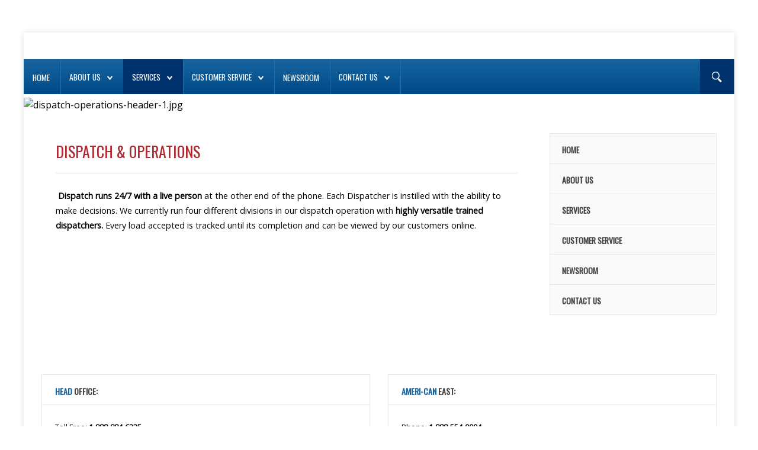

--- FILE ---
content_type: text/html; charset=utf-8
request_url: https://www.ameri-canlogistics.com/services/dispatch-operations
body_size: 12734
content:
<!DOCTYPE HTML>
<html xmlns="http://www.w3.org/1999/xhtml" xml:lang="en-GB" lang="en-GB"
>
<head>
<base href="https://www.ameri-canlogistics.com/services/dispatch-operations" />
	<meta http-equiv="content-type" content="text/html; charset=utf-8" />
	<meta name="author" content="andrew" />
	<meta name="generator" content="Joomla! - Open Source Content Management" />
	<title>Ameri-can Logistics - Dispatch &amp; Operations</title>
	<link href="/templates/corpway/favicon.ico" rel="shortcut icon" type="image/vnd.microsoft.icon" />
	<link href="https://www.ameri-canlogistics.com/component/search/?Itemid=212&amp;format=opensearch" rel="search" title="Search Ameri-can Logistics" type="application/opensearchdescription+xml" />
	<link href="/media/plg_system_jcepro/site/css/content.min.css?86aa0286b6232c4a5b58f892ce080277" rel="stylesheet" type="text/css" />
	<style type="text/css">
div.mod_search129 input[type="search"]{ width:auto; }
	</style>
	<script src="/media/jui/js/jquery.min.js?af151963167d7137ec1e4d81627bee19" type="text/javascript"></script>
	<script src="/media/jui/js/jquery-noconflict.js?af151963167d7137ec1e4d81627bee19" type="text/javascript"></script>
	<script src="/media/jui/js/jquery-migrate.min.js?af151963167d7137ec1e4d81627bee19" type="text/javascript"></script>
	<script src="/media/system/js/caption.js?af151963167d7137ec1e4d81627bee19" type="text/javascript"></script>
	<script src="/media/jui/js/bootstrap.min.js?af151963167d7137ec1e4d81627bee19" type="text/javascript"></script>
	<script src="/media/jui/js/jquery.ui.core.min.js?af151963167d7137ec1e4d81627bee19" type="text/javascript"></script>
	<script src="/media/jui/js/jquery.ui.sortable.min.js?af151963167d7137ec1e4d81627bee19" type="text/javascript"></script>
	<script src="https://www.ameri-canlogistics.com/templates/corpway/js/jquery/jquery-ui-addons.js" type="text/javascript"></script>
	<!--[if lt IE 9]><script src="/media/system/js/html5fallback.js?af151963167d7137ec1e4d81627bee19" type="text/javascript"></script><![endif]-->
	<script type="text/javascript">
jQuery(window).on('load',  function() {
				new JCaption('img.caption');
			});
	</script>
	<style type="text/css">.s5boxhidden{display:none;} </style>
	<script language="javascript" type="text/javascript" >var s5_boxeffect = "elastic";</script>
	<script src="https://www.ameri-canlogistics.com/modules/mod_s5_box/js/jquery.colorbox.js" type="text/javascript"></script>
	<link rel="stylesheet" href="https://www.ameri-canlogistics.com/modules/mod_s5_box/css/s5box.css" type="text/css" />
	<script type="text/javascript">
  jQuery.fn.colorbox.settings.initialWidth=200;
  jQuery.fn.colorbox.settings.initialHeight=200;
  jQuery.fn.colorbox.settings.transition="elastic";
  jQuery(document).ready(function(){
    jQuery(".s5box_register").colorbox({width:"500px", inline:true, href:"#s5box_register"});
    jQuery(".s5box_login").colorbox({width:"400px", inline:true, href:"#s5box_login"});
    jQuery(".s5box_one").colorbox({width:"35%", inline:true, href:"#s5box_one"});
    jQuery(".s5box_two").colorbox({width:"35%", inline:true, href:"#s5box_two"});
    jQuery(".s5box_three").colorbox({width:"35%", inline:true, href:"#s5box_three"});
    jQuery(".s5box_four").colorbox({width:"35%", inline:true, href:"#s5box_four"});
    jQuery(".s5box_five").colorbox({width:"35%", inline:true, href:"#s5box_five"});
    jQuery(".s5box_six").colorbox({width:"35%", inline:true, href:"#s5box_six"});
    jQuery(".s5box_seven").colorbox({width:"35%", inline:true, href:"#s5box_seven"});
    jQuery(".s5box_eight").colorbox({width:"35%", inline:true, href:"#s5box_eight"});
    jQuery(".s5box_nine").colorbox({width:"35%", inline:true, href:"#s5box_nine"});
    jQuery(".s5box_ten").colorbox({width:"35%", inline:true, href:"#s5box_ten"});
  });</script>
	<link href="https://www.ameri-canlogistics.com/modules/mod_s5_accordion_menu/css/s5_accordion_menu.css" rel="stylesheet" type="text/css" media="screen" />



			<meta name="viewport" content="initial-scale=1.0" />
	
	<link href="https://www.ameri-canlogistics.com/templates/corpway/favicon.ico" rel="shortcut icon" type="image/x-icon" />

<script type="text/javascript">
	if(jQuery().jquery=='1.11.0') { jQuery.easing['easeOutExpo'] = jQuery.easing['easeOutCirc'] };
</script>

	<link href="https://www.ameri-canlogistics.com/templates/corpway/css/bootstrap/bootstrap-default-min.css" rel="stylesheet" type="text/css" />
	<link href="https://www.ameri-canlogistics.com/templates/corpway/css/bootstrap/bootstrap-responsive.css" rel="stylesheet" type="text/css" />
		
	<link rel="stylesheet" href="https://www.ameri-canlogistics.com/templates/corpway/css/font-awesome/css/font-awesome.min.css">
	

<!-- Css and js addons for vertex features -->
	<link rel="stylesheet" type="text/css" href="//fonts.googleapis.com/css?family=Roboto" />
<style type="text/css"> /* MAX IMAGE WIDTH */img {  height:auto !important;   max-width:100% !important; -webkit-box-sizing: border-box !important; /* Safari/Chrome, other WebKit */ -moz-box-sizing: border-box !important; /* Firefox, other Gecko */ box-sizing: border-box !important; /* Opera/IE 8+ */  }#map_canvas img, .gm-style img { max-width:none !important; }.full_width { width:100% !important; -webkit-box-sizing: border-box !important; /* Safari/Chrome, other WebKit */ -moz-box-sizing: border-box !important; /* Firefox, other Gecko */ box-sizing: border-box !important; /* Opera/IE 8+ */ }.S5_submenu_itemTablet{ background:none !important; } #s5_right_wrap, #s5_left_wrap, #s5_right_inset_wrap, #s5_left_inset_wrap, #s5_right_top_wrap, #s5_left_top_wrap, #s5_right_bottom_wrap, #s5_left_bottom_wrap { width:100% !important; }   #s5_right_column_wrap { width:13% !important; margin-left:-13% !important; } #s5_left_column_wrap { width:0% !important; } #s5_center_column_wrap_inner { margin-right:26% !important; margin-left:0% !important; }  #s5_responsive_mobile_drop_down_wrap input { width:96% !important; } #s5_responsive_mobile_drop_down_search input { width:100% !important; }  @media screen and (max-width: 750px){ body { height:100% !important; position:relative !important;  padding-bottom:48px !important;  } #s5_responsive_menu_button { display:block !important; }  }  @media screen and (max-width: 970px){ #subMenusContainer .S5_subtext { width:85%; } }   #s5_responsive_mobile_sidebar { background:#414141; background: -moz-linear-gradient(top, #414141 0%, #414141 100%); background: -webkit-gradient(linear, left top, left bottom, color-stop(0%,#414141), color-stop(100%,#414141)); background: -webkit-linear-gradient(top, #414141 0%,#414141 100%); background: -o-linear-gradient(top, #414141 0%,#414141 100%); background: -ms-linear-gradient(top, #414141 0%,#414141 100%); background: linear-gradient(top, #414141 0%,#414141 100%); font-family: Roboto !important; } #s5_responsive_mobile_sidebar a, #s5_responsive_mobile_search, #s5_responsive_mobile_sidebar_login_register_wrap, #s5_responsive_mobile_sidebar_menu_wrap, .module_round_box-sidebar, .module_round_box-sidebar .s5_mod_h3, .module_round_box-sidebar .s5_h3_first, .module_round_box-sidebar .s5_h3_last, #s5_responsive_mobile_sidebar_menu_wrap h3 { color:#FFFFFF !important; font-family: Roboto !important; } .s5_responsive_mobile_sidebar_inactive .s5_responsive_mobile_sidebar_title_wrap:hover, #s5_responsive_mobile_sidebar_title_wrap_login_open, #s5_responsive_mobile_sidebar_title_wrap_register_open, #s5_responsive_mobile_sidebar_search_wrap_inner1, #s5_responsive_mobile_sidebar .first_level_li:hover { background:#303030; cursor:pointer; font-family: Roboto !important; } .s5_mobile_sidebar_h3_open, #s5_responsive_mobile_sidebar_menu_wrap h3:hover { background:#303030; cursor:pointer; } .s5_mobile_sidebar_h3_open span, #s5_responsive_mobile_sidebar_title_wrap_register_open, #s5_responsive_mobile_sidebar_title_wrap_login_open, #s5_responsive_mobile_sidebar a.s5_mobile_sidebar_active, #s5_responsive_mobile_sidebar .s5_mobile_sidebar_h3_open a { color:#72818b !important; } #s5_responsive_mobile_sidebar_menu_wrap div, #s5_responsive_mobile_sidebar_login_bottom, #s5_responsive_mobile_sidebar_register_bottom { background:#2A2A2A; } #s5_responsive_mobile_sidebar_search_wrap, #s5_responsive_mobile_sidebar_login_register_wrap, #s5_responsive_mobile_sidebar_menu_wrap { border-bottom:solid 1px #555555; font-family: Roboto !important; } #s5_pos_sidebar_top, #s5_pos_sidebar_bottom { border-bottom:solid 1px #555555; } #s5_responsive_mobile_sidebar_login_bottom #modlgn-username, #s5_responsive_mobile_sidebar_login_bottom #modlgn-passwd, #s5_responsive_mobile_sidebar_register_bottom input { background:#FFFFFF; color:#666666; border:solid 1px #FFFFFF; font-family: Roboto !important; }  #s5_responsive_mobile_bottom_bar, #s5_responsive_mobile_top_bar { background:#0B0B0B; background: -moz-linear-gradient(top, #272727 0%, #0B0B0B 100%); /* FF3.6+ */ background: -webkit-gradient(linear, left top, left bottom, color-stop(0%,#272727), color-stop(100%,#0B0B0B)); /* Chrome,Safari4+ */ background: -webkit-linear-gradient(top, #272727 0%,#0B0B0B 100%); /* Chrome10+,Safari5.1+ */ background: -o-linear-gradient(top, #272727 0%,#0B0B0B 100%); /* Opera11.10+ */ background: -ms-linear-gradient(top, #272727 0%,#0B0B0B 100%); /* IE10+ */ background: linear-gradient(top, #272727 0%,#0B0B0B 100%); /* W3C */   font-family: Roboto !important; } .s5_responsive_mobile_drop_down_inner, .s5_responsive_mobile_drop_down_inner input, .s5_responsive_mobile_drop_down_inner button, .s5_responsive_mobile_drop_down_inner .button, #s5_responsive_mobile_drop_down_search .validate { font-family: Roboto !important; } .s5_responsive_mobile_drop_down_inner button:hover, .s5_responsive_mobile_drop_down_inner .button:hover, .s5_responsive_mobile_present #s5_responsive_mobile_drop_down_wrap .btn, .s5_responsive_mobile_present #s5_responsive_mobile_drop_down_wrap .btn:hover { background:#0B0B0B !important; } #s5_responsive_mobile_drop_down_menu, #s5_responsive_mobile_drop_down_menu a, #s5_responsive_mobile_drop_down_login a { font-family: Roboto !important; color:#FFFFFF !important; } #s5_responsive_mobile_bar_active, #s5_responsive_mobile_drop_down_menu .current a, .s5_responsive_mobile_drop_down_inner .s5_mod_h3, .s5_responsive_mobile_drop_down_inner .s5_h3_first { color:#72818b !important; } .s5_responsive_mobile_drop_down_inner button, .s5_responsive_mobile_drop_down_inner .button, .s5_responsive_mobile_present #s5_responsive_mobile_drop_down_wrap .btn, .s5_responsive_mobile_present #s5_responsive_mobile_drop_down_wrap .btn:hover { background:#72818b !important; } #s5_responsive_mobile_drop_down_menu .active ul li, #s5_responsive_mobile_drop_down_menu .current ul li a, #s5_responsive_switch_mobile a, #s5_responsive_switch_desktop a, #s5_responsive_mobile_drop_down_wrap { color:#FFFFFF !important; } #s5_responsive_mobile_toggle_click_menu span { border-right:solid 1px #272727; } #s5_responsive_mobile_toggle_click_menu { border-right:solid 1px #0B0B0B; } #s5_responsive_mobile_toggle_click_search span, #s5_responsive_mobile_toggle_click_register span, #s5_responsive_mobile_toggle_click_login span, #s5_responsive_mobile_scroll a { border-left:solid 1px #272727; } #s5_responsive_mobile_toggle_click_search, #s5_responsive_mobile_toggle_click_register, #s5_responsive_mobile_toggle_click_login, #s5_responsive_mobile_scroll { border-left:solid 1px #0B0B0B; } .s5_responsive_mobile_open, .s5_responsive_mobile_closed:hover, #s5_responsive_mobile_scroll:hover { background:#272727; } #s5_responsive_mobile_drop_down_menu .s5_responsive_mobile_drop_down_inner, #s5_responsive_mobile_drop_down_register .s5_responsive_mobile_drop_down_inner, #s5_responsive_mobile_drop_down_login .s5_responsive_mobile_drop_down_inner, #s5_responsive_mobile_drop_down_search .s5_responsive_mobile_drop_down_inner { background:#272727; } .s5_wrap { max-width:1200px !important; }      @media screen and (max-width: 1000px){ #s5_columns_wrap_inner { width:100% !important; } #s5_center_column_wrap { width:100% !important; left:100% !important; } #s5_left_column_wrap { left:0% !important; } #s5_left_top_wrap, #s5_left_column_wrap, #s5_left_inset_wrap, #s5_left_wrap, #s5_left_bottom_wrap, #s5_right_top_wrap, #s5_right_column_wrap, #s5_right_inset_wrap, #s5_right_wrap, #s5_right_bottom_wrap { width:100% !important; } #s5_center_column_wrap_inner { margin:0px !important; } #s5_left_column_wrap { margin-right:0px !important; } #s5_right_column_wrap { margin-left:0px !important; } .items-row .item { width:100% !important; padding-left:0px !important; padding-right:0px !important; margin-right:0px !important; margin-left:0px !important; } }      @media screen and (min-width:580px) and (max-width: 1000px){  .s5_resize_top_row1 { min-height: 0px !important; }  #s5_top_row1 .s5_float_left { float:left !important; width:50% !important; } }                   @media screen and (min-width:580px) and (max-width: 800px){  .s5_resize_bottom_row3 { min-height: 0px !important; }  #s5_bottom_row3 .s5_float_left { width:100% !important; } }          body { background:none !important; background-color:#ffffff !important;  background-image:url(https://www.ameri-canlogistics.com/images/ameri-can-background-2.jpg) !important; background-size: auto 100% !important; background-attachment: fixed !important; background-repeat:repeat-x !important; background-position:center center !important;  } #s5_top_row1_area1 {  background:#ffffff !important;   }  #s5_center_area1 {  background:#ffffff !important;   }  #s5_bottom_row1_area1 {   background-color:#ffffff !important; background-image:url(https://www.ameri-canlogistics.com/images/text-block-tile-background-1.jpg) !important; background-size: none; background-attachment: scroll !important; background-repeat:repeat !important; background-position:top center;  }  #s5_bottom_row1_area2 {   background-color:#ffffff !important; background-image:url(https://www.ameri-canlogistics.com/images/text-block-tile-background-1.jpg) !important; background-size: none; background-attachment: scroll !important; background-repeat:repeat !important; background-position:top center;  }  #s5_bottom_row3_area1 {  background:#FFFFFF !important;   }  #s5_bottom_row3_area2 {   background-color:#FFFFFF !important; background-image:url(https://www.ameri-canlogistics.com/images/truck-panel-1.jpg) !important; background-size: auto 100%; background-attachment: scroll !important; background-repeat:repeat-x !important; background-position:bottom left;  }    </style><script type="text/javascript">/*<![CDATA[*/</script>
<script type="text/javascript" src="https://www.ameri-canlogistics.com/templates/corpway/js/core/s5_flex_menu-min.js"></script>
<link rel="stylesheet" href="https://www.ameri-canlogistics.com/templates/corpway/css/s5_flex_menu.css" type="text/css" />
<link rel="stylesheet" href="https://www.ameri-canlogistics.com/templates/system/css/system.css" type="text/css" />
<link rel="stylesheet" href="https://www.ameri-canlogistics.com/templates/system/css/general.css" type="text/css" />

<link href="https://www.ameri-canlogistics.com/templates/corpway/css/template_default.css" rel="stylesheet" type="text/css" />

<link href="https://www.ameri-canlogistics.com/templates/corpway/css/template.css" rel="stylesheet" type="text/css" />


<link href="https://www.ameri-canlogistics.com/templates/corpway/css/com_content.css" rel="stylesheet" type="text/css" />

<link href="https://www.ameri-canlogistics.com/templates/corpway/css/editor.css" rel="stylesheet" type="text/css" />

<link href="https://www.ameri-canlogistics.com/templates/corpway/css/thirdparty.css" rel="stylesheet" type="text/css" />


<link rel="stylesheet" type="text/css" href="//fonts.googleapis.com/css?family=Open+Sans" />

<link href="https://www.ameri-canlogistics.com/templates/corpway/css/multibox/multibox.css" rel="stylesheet" type="text/css" />
<link href="https://www.ameri-canlogistics.com/templates/corpway/css/multibox/ajax.css" rel="stylesheet" type="text/css" />
<script type="text/javascript" src="https://www.ameri-canlogistics.com/templates/corpway/js/multibox/overlay.js"></script>
<script type="text/javascript" src="https://www.ameri-canlogistics.com/templates/corpway/js/multibox/multibox.js"></script>



	<link rel="stylesheet" type="text/css" href="https://www.ameri-canlogistics.com/templates/corpway/css/core/s5_responsive_bars-min.css" />
	<link href="https://www.ameri-canlogistics.com/templates/corpway/css/core/s5_responsive_hide_classes-min.css" rel="stylesheet" type="text/css" />
	<style type="text/css"> @media screen and (min-width: 650px){.s5_responsive_mobile_sidebar_show_ltr {width:400px !important;}.s5_responsive_mobile_sidebar_body_wrap_show_ltr {margin-left:400px !important;}.s5_responsive_mobile_sidebar_show_rtl {width:400px !important;}.s5_responsive_mobile_sidebar_body_wrap_show_rtl {margin-right:400px !important;}#s5_responsive_mobile_sidebar_inner1 {width:400px !important;}}</style>


	<link rel="stylesheet" type="text/css" href="https://www.ameri-canlogistics.com/templates/corpway/css/s5_responsive.css" />
	
	

	<link rel="stylesheet" type="text/css" href="https://www.ameri-canlogistics.com/templates/corpway/css/custom.css" />
	<script type="text/javascript">
	//<![CDATA[
				        jQuery(document).ready( function() {
		            var myMenu = new MenuMatic({
				tabletWidth:1400,
                effect:"slide & fade",
                duration:500,
                physics: 'linear',
                hideDelay:250,
                orientation:"horizontal",
                tweakInitial:{x:0, y:0},
				                                     	            direction:{    x: 'right',    y: 'down' },
				                opacity:100            });
        });		
			//]]>	
    </script>    

<!-- Info Slide Script - Called in header so css validates -->	
<link href="https://www.ameri-canlogistics.com/templates/corpway/css/core/s5_info_slide-min.css" rel="stylesheet" type="text/css" />
<script type="text/javascript" src="https://www.ameri-canlogistics.com/templates/corpway/js/core/s5_info_slide-min.js"></script>

	

<!-- Resize column function -->	

<!-- File compression. Needs to be called last on this file -->	
<!-- The excluded files, listed below the compressed php files, are excluded because their calls vary per device or per browser. Included compression files are only ones that have no conditions and are included on all devices and browsers. Otherwise unwanted css will compile in the compressed files. -->	

<!-- Additional scripts to load inside of the header -->
<!-- Google Tag Manager -->
<script>(function(w,d,s,l,i){w[l]=w[l]||[];w[l].push({'gtm.start':
new Date().getTime(),event:'gtm.js'});var f=d.getElementsByTagName(s)[0],
j=d.createElement(s),dl=l!='dataLayer'?'&l='+l:'';j.async=true;j.src=
'https://www.googletagmanager.com/gtm.js?id='+i+dl;f.parentNode.insertBefore(j,f);
})(window,document,'script','dataLayer','GTM-NP89FWV');</script>
<!-- End Google Tag Manager -->
<link href="https://fonts.googleapis.com/css?family=Oswald&display=swap" rel="stylesheet">
<link rel="stylesheet" type="text/css" href="http://fonts.googleapis.com/css?family=Oswald:100,200,300,400,500,600,700,800,900" />

<style type="text/css"> 
body, .inputbox {font-family: 'Open Sans',Helvetica,Arial,Sans-Serif ;} 

.s5_va_inactive, .s5_va_active, #s5_accordion_menu h3.s5_am_toggler, .heavy_font { 
font-family: Oswald;
font-weight:600 !important;
}

.s5_mod_h3 { 
font-family: Oswald;
font-weight:600;
}

#s5_nav li, .jdGallery .slideInfoZone h2, #subMenusContainer a, #s5_nav li li a, .custom_2_item h3 {
font-family: Oswald;
font-weight:500 !important;
}

h1, h2, h3, h4, h5, #s5_login, #s5_register, #s5_breadcrumb_font_wrap_inner, #s5_drop_down_text {
font-family: Oswald;
font-weight:400;
}

.module_round_box-none .s5_mod_h3, .light_font {
font-family: Oswald;
font-weight:300 !important;
}

#s5_login, #s5_register, .readon_white, ul.menu li.current a, #s5_accordion_menu #current a, #s5_accordion_menu a:hover {
color:#1764A0 !important;
}

a, .s5_va_active {
color:#1764A0;
}

.s5_h3_first, #subMenusContainer .S5_submenu_item:hover .s5_sub_a_span, .highlight_color, .line_1_404, .btn-link {
color:#1764A0 !important;
}

#s5_menu_wrap, #s5_pos_custom_3 {
background: #1764A0; /* Old browsers */
background: -moz-linear-gradient(top, #1764A0 0%, #004b87 100%); /* FF3.6+ */
background: -webkit-gradient(linear, left top, left bottom, color-stop(0%,#1764A0), color-stop(100%,#004b87)); /* Chrome,Safari4+ */
background: -webkit-linear-gradient(top, #1764A0 0%,#004b87 100%); /* Chrome10+,Safari5.1+ */
background: -o-linear-gradient(top, #1764A0 0%,#004b87 100%); /* Opera11.10+ */
background: -ms-linear-gradient(top, #1764A0 0%,#004b87 100%); /* IE10+ */
background: linear-gradient(top, #1764A0 0%,#004b87 100%); /* W3C */
}

.readon, p.readmore a, .s5_ts_active a, .cust_quote, button, .btn-primary, .button, .pagenav a, .module_round_box-highlight1, .module_round_box-highlight2, .dropdown-menu li > a:hover, .dropdown-menu li > a:focus, .dropdown-submenu:hover > a, .dropdown-menu .active > a, .dropdown-menu .active > a:hover, .nav-list > .active > a, .nav-list > .active > a:hover, .nav-pills > .active > a, .nav-pills > .active > a:hover, .btn-group.open .btn-primary.dropdown-toggle, .btn-primary, .item-page .dropdown-menu li > a:hover, .blog .dropdown-menu li > a:hover, .item .dropdown-menu li > a:hover {
background:#03508c;
}

.module_round_box-highlight2 .s5_mod_h3_outer {
background:#004682;
}

#s5_nav li {
-webkit-box-shadow: 1px 0px 0px #216eaa;
-moz-box-shadow: 1px 0px 0px #216eaa;
box-shadow: 1px 0px 0px #216eaa;
}


#s5_nav li.active, .readon:hover, p.readmore a:hover, button:hover, .btn-primary:hover, .button:hover, .pagenav a:hover {
background:#00326e;
}

#s5_nav li:hover, #s5_nav li.mainMenuParentBtnFocused {
border-top:solid 5px #00326e;
background:#004682;
}

.s5_scrolltotop {
background-color:#03508c;
}

.s5_scrolltotop:hover {
background-color:#00326e;
}

#s5_search_wrap {
background-color:#00326e;
}

h1, h2, h3, h4, h5, #s5_login, #s5_register, #s5_nav li, .s5_mod_h3_outer, #s5_login, #s5_register, label, fieldset, .uppercase {
text-transform:uppercase;
}

	


.S5_parent_subtext {
display:none;
}

#s5_footer_area1 {
padding-right:60px;
}


/* k2 stuff */
div.itemHeader h2.itemTitle, div.catItemHeader h3.catItemTitle, h3.userItemTitle a, #comments-form p, #comments-report-form p, #comments-form span, #comments-form .counter, #comments .comment-author, #comments .author-homepage,
#comments-form p, #comments-form #comments-form-buttons, #comments-form #comments-form-error, #comments-form #comments-form-captcha-holder {font-family: 'Open Sans',Helvetica,Arial,Sans-Serif ;} 
	
.s5_wrap{width:96%;}	
</style>
</head>

<body id="s5_body">

<div id="s5_scrolltotop"></div>

<!-- Top Vertex Calls -->
<!-- Call mobile sidebar -->
<div id="s5_responsive_mobile_sidebar" class="s5_responsive_mobile_sidebar_hide_ltr">
	<div id="s5_responsive_mobile_sidebar_inner1" class="s5_responsive_mobile_sidebar_light">
<div id="s5_responsive_mobile_sidebar_inner2">

		<div id="s5_responsive_mobile_sidebar_search_wrap">
	<div id="s5_responsive_mobile_sidebar_search_wrap_inner1">
	<div id="s5_responsive_mobile_sidebar_search_wrap_inner2">
		<form method="post" action="https://www.ameri-canlogistics.com/">
		<input type="text" onfocus="if (this.value=='Search...') this.value='';" onblur="if (this.value=='') this.value='Search...';" value="Search..." id="s5_responsive_mobile_search" name="searchword" />
		<input type="hidden" value="search" name="task" />
		<input type="hidden" value="com_search" name="option" />
		<input type="hidden" value="1" name="Itemid" />
	</form>
	</div>
	</div>
	</div>
	<div style="clear:both"></div>
	
	
			
			<div id="s5_responsive_mobile_sidebar_menu_wrap">
			

<!--<ul class="menu">-->
<h3 class=''><span><a   href='/' >Home</a></span></h3><h3 class='' onclick='s5_responsive_mobile_sidebar_h3_click(this.id)'><span class='s5_sidebar_deeper'><a  href='/about' >About Us</a></span></h3><div class='s5_responsive_mobile_sidebar_sub'><ul><li><a   href="/about/history" >History</a></li></ul></div><h3 class='' onclick='s5_responsive_mobile_sidebar_h3_click(this.id)'><span class='s5_sidebar_deeper'><a  s5_mobile_sidebar_active href='/services' >Services</a></span></h3><div class='s5_responsive_mobile_sidebar_sub'><ul><li><a   class="s5_mobile_sidebar_active"  href="/services/dispatch-operations" >Dispatch &amp; Operations</a></li><li><a   href="/services/technology" >Technology</a></li><li><a   href="/services/expedited-service" >Expedited Service</a></li><li><a   href="/services/cross-border-services" >Cross Border Services</a></li><li><a   href="/services/overnight-next-day-services" >Overnight &amp; Next Day Services</a></li><li><a   href="/services/dangerous-goods-hazmat" >Dangerous Goods / Hazmat</a></li><li><a   href="/services/logistics" >Logistics</a></li><li><a   href="/services/advantages-of-using-ameri-can" >Advantages of using Ameri-can</a></li><li><a   href="/services/equipment-offerings" >Equipment Offerings</a><ul><li><a   href="/services/equipment-offerings/containers-intermodal" >Containers &amp; Intermodal</a></li><li><a   href="/services/equipment-offerings/dry-vans" >Dry Vans</a></li><li><a   href="/services/equipment-offerings/refrigerated-vans" >Refrigerated Vans</a></li><li><a   href="/services/equipment-offerings/flat-beds-heavy-hauls" >Flat Beds &amp; Heavy Hauls</a></li></ul></ul></div><h3 class='' onclick='s5_responsive_mobile_sidebar_h3_click(this.id)'><span class='s5_sidebar_deeper'><a  href='/customers' >Customer Service</a></span></h3><div class='s5_responsive_mobile_sidebar_sub'><ul><li><a   href="/customers/shipment-tracking" >Shipment Tracking</a></li><li><a   href="/customers/quote-freight" >Quote Freight</a></li><li><a   href="/customers/proof-of-delivery" >Proof of Delivery</a></li><li><a   href="/customers/document-downloads" >Document Downloads</a></li></ul></div><h3 class=''><span><a   href='/newsroom' >Newsroom</a></span></h3><h3 class='' onclick='s5_responsive_mobile_sidebar_h3_click(this.id)'><span class='s5_sidebar_deeper'><a  href='/contact-us' >Contact Us</a></span></h3><div class='s5_responsive_mobile_sidebar_sub'><ul><li><a   href="/contact-us/employment-opportunities" >Employment Opportunities</a></li></ul></div><!--</ul>-->
		</div>
	
	
</div>
</div>
</div>
<div id="s5_responsive_mobile_sidebar_body_wrap">
<div id="s5_responsive_mobile_sidebar_body_wrap_inner">

<!-- Call top bar for mobile devices if layout is responsive -->	
	


	
		<!-- s5_responsive_mobile_top_bar_spacer must be called to keep a space at the top of the page since s5_responsive_mobile_top_bar_wrap is position absolute. -->	

		<div id="s5_responsive_mobile_top_bar_spacer"></div>



		<!-- s5_responsive_mobile_top_bar_wrap must be called off the page and not with display:none or it will cause issues with the togglers. -->

		<div id="s5_responsive_mobile_top_bar_wrap" style="margin-top:-50000px;position:absolute;z-index:20;top:0px">



			<div id="s5_responsive_mobile_top_bar" onclick="s5_responsive_mobile_sidebar()" class="s5_responsive_mobile_bar_light">



					<div id="s5_responsive_mobile_toggle_click_menu">

						<span></span>

					</div>

					

					
						<div id="s5_responsive_mobile_bar_active">

							<span>

								Dispatch &amp; Operations
							</span>

						</div>

					


				<div style="clear:both;height:0px"></div>

				

			</div>



		</div>

	


	<script type="text/javascript">

		var s5_responsive_trigger = 750;

		var s5_responsive_layout = "sidebar";

		var s5_responsive_layout_direction = "_ltr";

		var s5_responsive_menu_auto_open = "open";

	</script>

	<script type="text/javascript" src="https://www.ameri-canlogistics.com/templates/corpway/js/core/s5_responsive_mobile_bar-min.js"></script>





<!-- Fixed Tabs -->	

<!-- Drop Down -->	

<!-- Parallax Backgrounds -->
	<script type="text/javascript">//<![CDATA[
var s5_load_parallax_scroll_speed = 8.0;
function s5_check_parallax_scroll(s5_parallax_element,s5_parallax_position) {
	if (document.getElementById(s5_parallax_element)) {
		//Detect elements that are view when page loads so that they start at background-position:0 0
		if (document.getElementById(s5_parallax_element).offsetTop <= window.innerHeight) {
			document.getElementById(s5_parallax_element).style.backgroundPosition = s5_parallax_position + (((window.pageYOffset + document.getElementById(s5_parallax_element).offsetTop) - (document.getElementById(s5_parallax_element).offsetTop)) / s5_load_parallax_scroll_speed)*-1 + "px";
		}
		//Detect elements that are outside of the viewable area so they do not start scrolling until they come into view
		else {
			if ((window.pageYOffset + window.innerHeight >= document.getElementById(s5_parallax_element).offsetTop) && (window.pageYOffset <= (document.getElementById(s5_parallax_element).offsetTop + document.getElementById(s5_parallax_element).offsetHeight))) {
				document.getElementById(s5_parallax_element).style.backgroundPosition = s5_parallax_position + (((window.pageYOffset + window.innerHeight) - (document.getElementById(s5_parallax_element).offsetTop)) / s5_load_parallax_scroll_speed)*-1 + "px";
			}
		}
	}
}
	jQuery(document).ready( function() {
	function s5_parallax_scroll_handler() {
																																s5_check_parallax_scroll("s5_bottom_row1_area1","50% ");
												    } 
	s5_parallax_scroll_handler();
    if(window.addEventListener) {
        window.addEventListener('scroll', s5_parallax_scroll_handler, false);   
		window.addEventListener('resize', s5_parallax_scroll_handler, false);   
	}
    else if (window.attachEvent) {
        window.attachEvent('onscroll', s5_parallax_scroll_handler); 
		window.attachEvent('onresize', s5_parallax_scroll_handler); 
	}
	});		
	
//]]></script>
<!-- Floating Menu Spacer -->

<!-- Body Padding Div Used For Responsive Spacing -->		
<div id="s5_body_padding">

<div id="s5_main_wrapper" class="s5_wrap">



	<!-- Header -->			
		<div id="s5_header_area1">		
		<div id="s5_header_area2">	
		<div id="s5_header_area_inner">					
			<div id="s5_header_wrap">
			
									<div id="s5_logo_module">
								<div class="moduletable">
			

<div class="custom"  >
	<p>&nbsp;&nbsp;<a href="/"><img src="/images/allogo2.png" alt="" /></a></p></div>
		</div>
	
					</div>	
								
								
								
				<div style="clear:both; height:0px"></div>	
				
								
				<div style="clear:both; height:0px"></div>			
			</div>
		</div>
		</div>
		</div>
	<!-- End Header -->	
	
	
	
			<div id="s5_menu_wrap">
			<ul id='s5_nav' class='menu'><li   class=' ' ><span class='s5_level1_span1'><span class='s5_level1_span2'><a href="/"><span onclick='window.document.location.href="/"'>Home</span></a><span class='S5_parent_subtext' onclick='window.document.location.href="/"'>Return Home</span></span></span></li><li   class=' ' ><span class='s5_level1_span1'><span class='s5_level1_span2'><a href="/about"><span onclick='window.document.location.href="/about"'>About Us</span></a></span></span><ul style='float:left;'><li class=''><span class='S5_submenu_item'><a href="/about/history"><span class='s5_sub_a_span' onclick='window.document.location.href="/about/history"'>History</span></a></span></li></ul></li><li   class='active ' ><span class='s5_level1_span1'><span class='s5_level1_span2'><a href="/services"><span onclick='window.document.location.href="/services"'>Services</span></a></span></span><ul style='float:left;'><li class=''><span class='S5_submenu_item active'><a href="/services/dispatch-operations"><span class='s5_sub_a_span' onclick='window.document.location.href="/services/dispatch-operations"'>Dispatch &amp; Operations</span></a></span></li><li class=''><span class='S5_submenu_item'><a href="/services/technology"><span class='s5_sub_a_span' onclick='window.document.location.href="/services/technology"'>Technology</span></a></span></li><li class=''><span class='S5_submenu_item'><a href="/services/expedited-service"><span class='s5_sub_a_span' onclick='window.document.location.href="/services/expedited-service"'>Expedited Service</span></a></span></li><li class=''><span class='S5_submenu_item'><a href="/services/cross-border-services"><span class='s5_sub_a_span' onclick='window.document.location.href="/services/cross-border-services"'>Cross Border Services</span></a></span></li><li class=''><span class='S5_submenu_item'><a href="/services/overnight-next-day-services"><span class='s5_sub_a_span' onclick='window.document.location.href="/services/overnight-next-day-services"'>Overnight &amp; Next Day Services</span></a></span></li><li class=''><span class='S5_submenu_item'><a href="/services/dangerous-goods-hazmat"><span class='s5_sub_a_span' onclick='window.document.location.href="/services/dangerous-goods-hazmat"'>Dangerous Goods / Hazmat</span></a></span></li><li class=''><span class='S5_submenu_item'><a href="/services/logistics"><span class='s5_sub_a_span' onclick='window.document.location.href="/services/logistics"'>Logistics</span></a></span></li><li class=''><span class='S5_submenu_item'><a href="/services/advantages-of-using-ameri-can"><span class='s5_sub_a_span' onclick='window.document.location.href="/services/advantages-of-using-ameri-can"'>Advantages of using Ameri-can</span></a></span></li><li class=''><span class='S5_submenu_item'><a href="/services/equipment-offerings"><span class='s5_sub_a_span' onclick='window.document.location.href="/services/equipment-offerings"'>Equipment Offerings</span></a></span><ul style='float:left;'><li class=''><span class='S5_submenu_item'><a href="/services/equipment-offerings/containers-intermodal"><span class='s5_sub_a_span' onclick='window.document.location.href="/services/equipment-offerings/containers-intermodal"'>Containers &amp; Intermodal</span></a></span></li><li class=''><span class='S5_submenu_item'><a href="/services/equipment-offerings/dry-vans"><span class='s5_sub_a_span' onclick='window.document.location.href="/services/equipment-offerings/dry-vans"'>Dry Vans</span></a></span></li><li class=''><span class='S5_submenu_item'><a href="/services/equipment-offerings/refrigerated-vans"><span class='s5_sub_a_span' onclick='window.document.location.href="/services/equipment-offerings/refrigerated-vans"'>Refrigerated Vans</span></a></span></li><li class=''><span class='S5_submenu_item'><a href="/services/equipment-offerings/flat-beds-heavy-hauls"><span class='s5_sub_a_span' onclick='window.document.location.href="/services/equipment-offerings/flat-beds-heavy-hauls"'>Flat Beds &amp; Heavy Hauls</span></a></span></li></ul></li></ul></li><li   class=' ' ><span class='s5_level1_span1'><span class='s5_level1_span2'><a href="/customers"><span onclick='window.document.location.href="/customers"'>Customer Service</span></a></span></span><ul style='float:left;'><li class=''><span class='S5_submenu_item'><a href="/customers/shipment-tracking"><span class='s5_sub_a_span' onclick='window.document.location.href="/customers/shipment-tracking"'>Shipment Tracking</span></a></span></li><li class=''><span class='S5_submenu_item'><a href="/customers/quote-freight"><span class='s5_sub_a_span' onclick='window.document.location.href="/customers/quote-freight"'>Quote Freight</span></a></span></li><li class=''><span class='S5_submenu_item'><a href="/customers/proof-of-delivery"><span class='s5_sub_a_span' onclick='window.document.location.href="/customers/proof-of-delivery"'>Proof of Delivery</span></a></span></li><li class=''><span class='S5_submenu_item'><a href="/customers/document-downloads"><span class='s5_sub_a_span' onclick='window.document.location.href="/customers/document-downloads"'>Document Downloads</span></a></span></li></ul></li><li   class=' ' ><span class='s5_level1_span1'><span class='s5_level1_span2'><a href="/newsroom"><span onclick='window.document.location.href="/newsroom"'>Newsroom</span></a></span></span></li><li   class=' ' ><span class='s5_level1_span1'><span class='s5_level1_span2'><a href="/contact-us"><span onclick='window.document.location.href="/contact-us"'>Contact Us</span></a></span></span><ul style='float:left;'><li class=''><span class='S5_submenu_item'><a href="/contact-us/employment-opportunities"><span class='s5_sub_a_span' onclick='window.document.location.href="/contact-us/employment-opportunities"'>Employment Opportunities</span></a></span></li></ul></li></ul>							<div id="s5_search_wrap">
							<div class="moduletable-search">
			<div class="search-search mod_search129">
	<form action="/services/dispatch-operations" method="post" class="form-inline" role="search">
		<label for="mod-search-searchword129" class="element-invisible">Search ...</label> <input name="searchword" id="mod-search-searchword129" maxlength="200"  class="inputbox search-query input-medium" type="search" size="35" placeholder="Search ..." /> <button class="button btn btn-primary" onclick="this.form.searchword.focus();">Find</button>		<input type="hidden" name="task" value="search" />
		<input type="hidden" name="option" value="com_search" />
		<input type="hidden" name="Itemid" value="212" />
	</form>
</div>
		</div>
	
				</div>
						<div style="clear:both"></div>
		</div>
		
			<div id="s5_pos_custom_1">
								<div class="moduletable">
			

<div class="custom"  >
	<p><img src="/images/dispatch-operations-header-1.jpg" alt="dispatch-operations-header-1.jpg" /></p></div>
		</div>
	
		</div>
		
		
	<!-- Top Row1 -->	
			<!-- End Top Row1 -->	
		
		
		
	<!-- Top Row2 -->	
			<!-- End Top Row2 -->
	
	
	
	<!-- Top Row3 -->	
			<!-- End Top Row3 -->	
		
		
		
	<!-- Center area -->	
				<div id="s5_center_area1">
		<div id="s5_center_area2">
		<div id="s5_center_area_inner">
		
		<!-- Above Columns Wrap -->	
					<!-- End Above Columns Wrap -->			
				
			<!-- Columns wrap, contains left, right and center columns -->	
			<div id="s5_columns_wrap">
			<div id="s5_columns_wrap_inner">
				
				<div id="s5_center_column_wrap">
				<div id="s5_center_column_wrap_inner" style="margin-left:0px; margin-right:26px;">
					
										
											
						<div id="s5_component_wrap">
						<div id="s5_component_wrap_inner">
						
												
																
														
								<div id="s5_component_call_wrap">
								<div id="s5_component_call_wrap_inner">
									<div id="system-message-container">
	</div>

<div class="item-page" itemscope itemtype="https://schema.org/Article">
	<meta itemprop="inLanguage" content="en-GB" />
	
		
			<div class="page-header">
		<h2 itemprop="headline">
			Dispatch &amp; Operations		</h2>
							</div>
					
		
	
	
		
								<div itemprop="articleBody">
		
<p>&nbsp;<strong>Dispatch runs 24/7 with a live person</strong>&nbsp;at the other end of the phone. Each Dispatcher is instilled with the ability to make decisions. We currently run four different divisions in our dispatch operation with&nbsp;<strong>highly versatile trained dispatchers.</strong>&nbsp;Every load accepted is tracked until its completion and can be viewed by our customers online.</p>	</div>

	
							</div>
									<div style="clear:both;height:0px"></div>
								</div>
								</div>
								
														
														
							<div style="clear:both"></div>
							
						</div>
						</div>
						
										
										
				</div>
				</div>
				<!-- Left column -->	
								<!-- End Left column -->	
				<!-- Right column -->	
									<div id="s5_right_column_wrap" class="s5_float_left" style="width:26px; margin-left:-26px">
					<div id="s5_right_column_wrap_inner">
																									<div id="s5_right_wrap" class="s5_float_left" style="width:26px">
								
			<div class="module_round_box_outer">

			<div class="module_round_box-none">

				<div class="s5_module_box_1">
					<div class="s5_module_box_2">
												<div class="s5_outer-none">
						


<div id="s5_accordion_menu">

<div>

 

    <h3 class='s5_am_toggler'><span class="s5_accordion_menu_left"><a class="mainlevel" href="/" ><span>Home</span></a></span></h3><div class='s5_accordion_menu_element' style='display: none; border:none; overflow: hidden; padding: 0px; margin: 0px'></div><h3 class='s5_am_toggler'><span class="s5_accordion_menu_left"><a class="mainlevel" href="/about" ><span>About Us</span></a></span></h3><div class='s5_accordion_menu_element' style='display: none; border:none; overflow: hidden; padding: 0px; margin: 0px'><ul class="s5_am_innermenu"><li class='s5_am_inner_li'><span class="s5_accordion_menu_left"><a class="mainlevel" href="/about/history" ><span>History</span></a></span></li></ul></div><h3 class='s5_am_toggler'><span class="s5_accordion_menu_left"><a class="mainlevel" href="/services" ><span>Services</span></a></span></h3><div class='s5_accordion_menu_element' style='display: none; border:none; overflow: hidden; padding: 0px; margin: 0px'><ul class="s5_am_innermenu"><li id='current' class='s5_am_inner_li active'><span class="s5_accordion_menu_left"><a class="mainlevel" href="/services/dispatch-operations" ><span>Dispatch &amp; Operations</span></a></span></li><li class='s5_am_inner_li'><span class="s5_accordion_menu_left"><a class="mainlevel" href="/services/technology" ><span>Technology</span></a></span></li><li class='s5_am_inner_li'><span class="s5_accordion_menu_left"><a class="mainlevel" href="/services/expedited-service" ><span>Expedited Service</span></a></span></li><li class='s5_am_inner_li'><span class="s5_accordion_menu_left"><a class="mainlevel" href="/services/cross-border-services" ><span>Cross Border Services</span></a></span></li><li class='s5_am_inner_li'><span class="s5_accordion_menu_left"><a class="mainlevel" href="/services/overnight-next-day-services" ><span>Overnight &amp; Next Day Services</span></a></span></li><li class='s5_am_inner_li'><span class="s5_accordion_menu_left"><a class="mainlevel" href="/services/dangerous-goods-hazmat" ><span>Dangerous Goods / Hazmat</span></a></span></li><li class='s5_am_inner_li'><span class="s5_accordion_menu_left"><a class="mainlevel" href="/services/logistics" ><span>Logistics</span></a></span></li><li class='s5_am_inner_li'><span class="s5_accordion_menu_left"><a class="mainlevel" href="/services/advantages-of-using-ameri-can" ><span>Advantages of using Ameri-can</span></a></span></li><li class='s5_am_inner_li'><span class="s5_accordion_menu_left"><a class="mainlevel" href="/services/equipment-offerings" ><span>Equipment Offerings</span></a></span><ul class="s5_am_innermenu"><li class='s5_am_inner_li'><span class="s5_accordion_menu_left"><a class="mainlevel" href="/services/equipment-offerings/containers-intermodal" ><span>Containers &amp; Intermodal</span></a></span></li><li class='s5_am_inner_li'><span class="s5_accordion_menu_left"><a class="mainlevel" href="/services/equipment-offerings/dry-vans" ><span>Dry Vans</span></a></span></li><li class='s5_am_inner_li'><span class="s5_accordion_menu_left"><a class="mainlevel" href="/services/equipment-offerings/refrigerated-vans" ><span>Refrigerated Vans</span></a></span></li><li class='s5_am_inner_li'><span class="s5_accordion_menu_left"><a class="mainlevel" href="/services/equipment-offerings/flat-beds-heavy-hauls" ><span>Flat Beds &amp; Heavy Hauls</span></a></span></li></ul></ul></div><h3 class='s5_am_toggler'><span class="s5_accordion_menu_left"><a class="mainlevel" href="/customers" ><span>Customer Service</span></a></span></h3><div class='s5_accordion_menu_element' style='display: none; border:none; overflow: hidden; padding: 0px; margin: 0px'><ul class="s5_am_innermenu"><li class='s5_am_inner_li'><span class="s5_accordion_menu_left"><a class="mainlevel" href="/customers/shipment-tracking" ><span>Shipment Tracking</span></a></span></li><li class='s5_am_inner_li'><span class="s5_accordion_menu_left"><a class="mainlevel" href="/customers/quote-freight" ><span>Quote Freight</span></a></span></li><li class='s5_am_inner_li'><span class="s5_accordion_menu_left"><a class="mainlevel" href="/customers/proof-of-delivery" ><span>Proof of Delivery</span></a></span></li><li class='s5_am_inner_li'><span class="s5_accordion_menu_left"><a class="mainlevel" href="/customers/document-downloads" ><span>Document Downloads</span></a></span></li></ul></div><h3 class='s5_am_toggler'><span class="s5_accordion_menu_left"><a class="mainlevel" href="/newsroom" ><span>Newsroom</span></a></span></h3><div class='s5_accordion_menu_element' style='display: none; border:none; overflow: hidden; padding: 0px; margin: 0px'></div><h3 class='s5_am_toggler'><span class="s5_accordion_menu_left"><a class="mainlevel" href="/contact-us" ><span>Contact Us</span></a></span></h3><div class='s5_accordion_menu_element' style='display: none; border:none; overflow: hidden; padding: 0px; margin: 0px'><ul class="s5_am_innermenu"><li class='s5_am_inner_li'><span class="s5_accordion_menu_left"><a class="mainlevel" href="/contact-us/employment-opportunities" ><span>Employment Opportunities</span></a></span></li></ul></div>
  

</div>

</div>


<script type="text/javascript">			

var s5_am_parent_link_enabled = "1";	

var s5_closed_or_open = "open";

	


var s5_accordion_menu_display = "block";

		

</script>



	




		

<script src="https://www.ameri-canlogistics.com/modules/mod_s5_accordion_menu/js/s5_accordion_menu_jquery.js" type="text/javascript"></script>

<script type="text/javascript">jQuery.noConflict();</script>

	
						</div>
						<div style="clear:both; height:0px"></div>
					</div>
				</div>

			</div>

			</div>

		
							</div>
																	</div>
					</div>
								<!-- End Right column -->	
			</div>
			</div>
			<!-- End columns wrap -->	
			
		<!-- Below Columns Wrap -->	
					<!-- End Below Columns Wrap -->				
			
			
		</div>
		</div>
		</div>
			<!-- End Center area -->	
	
	
	<!-- Bottom Row1 -->	
			<!-- End Bottom Row1 -->	
		
		
	<!-- Bottom Row2 -->	
			<!-- End Bottom Row2 -->
	
		
		
	
	<!-- Bottom Row3 -->	
				<div id="s5_bottom_row3_area1">	
		<div id="s5_bottom_row3_area2">
		<div id="s5_bottom_row3_area_inner">
		
			<div id="s5_bottom_row3_wrap">
				<div id="s5_bottom_row3">
				<div id="s5_bottom_row3_inner">
				
											<div id="s5_pos_bottom_row3_1" class="s5_float_left" style="width:50%">
							
			<div class="module_round_box_outer">

			<div class="module_round_box ">

				<div class="s5_module_box_1">
					<div class="s5_module_box_2">
												<div class="s5_mod_h3_outer">
							<h3 class="s5_mod_h3">
																						<span class="s5_h3_first">Head </span><span class="s5_h3_last"> Office:</span>
														</h3>
													</div>
												<div class="s5_mod_h3_below" style="clear:both"></div>
												<div class="s5_outer ">
						

<div class="custom"  >
	<p style="text-align: left;">Toll Free: <strong>1-888-884-6225</strong><br />Phone: <strong>1-604-851-5000</strong><br />Fax: <strong>1-604-851-5300</strong>&nbsp;</p>
<p style="text-align: left;">Please contact us if you have any questions regarding our services.</p>
<p style="text-align: left;"><a href="/index.php/contact-us" class="readon">Contact Us</a></p>
<p><a href="https://www.facebook.com/AmeriCanLogistics.Transportation" target="_blank" rel="noopener"><img src="/images/facebook.png" alt="facebook.png" width="24" height="24" /></a>&nbsp;&nbsp;<a href="https://www.linkedin.com/company/ameri-can-logistics/" target="_blank" rel="noopener"><img src="/images/Linkedin.png" alt="Linkedin.png" width="24" height="24" /></a>&nbsp;&nbsp;<a href="https://twitter.com/CanLogistics" target="_blank" rel="noopener"><img src="/images/twitter.png" alt="twitter.png" width="24" height="24" /></a>&nbsp;&nbsp;<a href="https://www.instagram.com/ameri_canlogistics/" target="_blank" rel="noopener"><img src="/images/instagram.png" alt="instagram.png" width="24" height="24" style="float: left;" /></a></p></div>
						</div>
						<div style="clear:both; height:0px"></div>
					</div>
				</div>

			</div>

			</div>

		
						</div>
										
											<div id="s5_pos_bottom_row3_2" class="s5_float_left" style="width:50%">
							
			<div class="module_round_box_outer">

			<div class="module_round_box ">

				<div class="s5_module_box_1">
					<div class="s5_module_box_2">
												<div class="s5_mod_h3_outer">
							<h3 class="s5_mod_h3">
																						<span class="s5_h3_first">Ameri-Can </span><span class="s5_h3_last"> East:</span>
														</h3>
													</div>
												<div class="s5_mod_h3_below" style="clear:both"></div>
												<div class="s5_outer ">
						

<div class="custom"  >
	<p style="text-align: left;">Phone: <strong>1-888-554-0004</strong><br />Fax: <strong>1-905-451-2991</strong></p>
<p style="text-align: left;">If you would like a freight quote please visit our quote page.</p>
<p style="text-align: left;">&nbsp;</p>
<p style="text-align: left;"><a href="/index.php/customers/quote-freight" class="readon">Get a Quote</a></p></div>
						</div>
						<div style="clear:both; height:0px"></div>
					</div>
				</div>

			</div>

			</div>

		
						</div>
										
										
										
										
											
					<div style="clear:both; height:0px"></div>

				</div>
				</div>
			</div>

		</div>
		</div>
		</div>
			<!-- End Bottom Row3 -->
	
	
	<!-- Footer Area -->
		<div id="s5_footer_area1">
		<div id="s5_footer_area2">
		<div id="s5_footer_area_inner">
		
							<div id="s5_footer">
					<span class="footerc">
Copyright &copy; 2026.  Ameri-can Logistics.
Site by <a href="http://www.iias.ca/" title="Internet Advertising" target="blank" class="footerc">Internet Advertising</a>
</span>
				</div>
						
							<div id="s5_bottom_menu_wrap">
							<div class="moduletable">
			<ul class="nav menu mod-list">
<li class="item-101 default"><a href="/" >Home</a></li><li class="item-286 parent"><a href="/about" >About Us</a></li><li class="item-268 active parent"><a href="/services" >Services</a></li><li class="item-278 parent"><a href="/customers" >Customer Service</a></li><li class="item-642"><a href="/newsroom" >Newsroom</a></li><li class="item-283 parent"><a href="/contact-us" >Contact Us</a></li></ul>
		</div>
			<div class="moduletable-s5_box">
			<script type="text/javascript" src="https://www.ameri-canlogistics.com/modules/mod_s5_box/js/s5_box_hide_div.js"></script>
  

	
	
		</div>
	
				</div>	
						<div style="clear:both; height:0px"></div>
			
		</div>
		</div>
		</div>
	<!-- End Footer Area -->
	
	
	
	<!-- Bottom Vertex Calls -->
	<!-- Page scroll, tooltips, multibox -->	
			<div id="s5_scroll_wrap" class="s5_wrap">
			<script type="text/javascript">
/*! Jquery scrollto function */
!function(o,n){var l=function(){var l,t=n(o.documentElement),e=n(o.body);return t.scrollTop()?t:(l=e.scrollTop(),e.scrollTop(l+1).scrollTop()==l?t:e.scrollTop(l))}();n.fn.smoothScroll=function(o){return o=~~o||400,this.find('a[href*="#s5"]').click(function(t){var e=this.hash,a=n(e);location.pathname.replace(/^\//,"")===this.pathname.replace(/^\//,"")&&location.hostname===this.hostname&&a.length&&(t.preventDefault(),jQuery.fn.fullpage?jQuery.fn.fullpage.scrollPage2(a):l.stop().animate({scrollTop:a.offset().top},o,function(){location.hash=e}))}).end()}}(document,jQuery);
function initSmoothscroll(){
	jQuery('html').smoothScroll(700);
}
jQuery(document).ready(function(){
	initSmoothscroll();
});
var s5_page_scroll_enabled = 1;
function s5_page_scroll(obj){ if(jQuery.browser.mozilla) var target = 'html'; else var target='html body'; jQuery(target).stop().animate({scrollTop:jQuery(obj).offset().top},700,function(){location.hash=obj}); } 
function s5_hide_scroll_to_top_display_none() { if (window.pageYOffset < 300) { document.getElementById("s5_scrolltopvar").style.display = "none"; } }
function s5_hide_scroll_to_top_fadein_class() { document.getElementById("s5_scrolltopvar").className = "s5_scrolltop_fadein"; }
function s5_hide_scroll_to_top() {
	if (window.pageYOffset >= 300) {document.getElementById("s5_scrolltopvar").style.display = "block";
		document.getElementById("s5_scrolltopvar").style.visibility = "visible";
		window.setTimeout(s5_hide_scroll_to_top_fadein_class,300);}
	else {document.getElementById("s5_scrolltopvar").className = "s5_scrolltop_fadeout";window.setTimeout(s5_hide_scroll_to_top_display_none,300);}}
jQuery(document).ready( function() {s5_hide_scroll_to_top();});
jQuery(window).resize(s5_hide_scroll_to_top);
if(window.addEventListener) {
	window.addEventListener('scroll', s5_hide_scroll_to_top, false);   
}
else if (window.attachEvent) {
	window.attachEvent('onscroll', s5_hide_scroll_to_top); 
}
</script>
<div id="s5_scrolltopvar" class="s5_scrolltop_fadeout" style="visibility:hidden">
<a href="#s5_scrolltotop" id="s5_scrolltop_a" class="s5_scrolltotop"></a>
</div>


	
		</div>
		<!-- Start compression if enabled -->	
		

		
	
	<script type="text/javascript">
		var s5_multibox_enabled = 1;
		jQuery(document).ready(function(){
			jQuery('.s5mb').each(function(i,z){if(!z.getAttribute('rel'))z.setAttribute('rel','[me]');});
		}(jQuery));
		var s5mbox = {};
				        jQuery(document).ready(function($){
            initMultibox('.s5mb');
        });
		
			function initMultibox(mbClass){
		window.s5mbox = new multiBox({
			mbClass: mbClass,/*class you need to add links that you want to trigger multiBox with (remember and update CSS files)*/
			container: jQuery(document.body),/*where to inject multiBox*/
			path: 'https://www.ameri-canlogistics.com/templates/corpway/js/multibox/',/*path to mp3player and flvplayer etc*/
			useOverlay: true,/*detect overlay setting*/
			maxSize: {w:600, h:400},/*max dimensions (width,height) - set to null to disable resizing*/
			movieSize: {w:400, h:300},
			addDownload: false,/*do you want the files to be downloadable?*/
			descClassName: 's5_multibox',/*the class name of the description divs*/
			pathToDownloadScript: 'https://www.ameri-canlogistics.com/templates/corpway/js/multibox/forceDownload.asp',/*if above is true, specify path to download script (classicASP and ASP.NET versions included)*/
			addRollover: true,/*add rollover fade to each multibox link*/
			addOverlayIcon: false,/*adds overlay icons to images within multibox links*/
			addChain: false,/*cycle through all images fading them out then in*/
			recalcTop: true,/*subtract the height of controls panel from top position*/
			addTips: true,/*adds MooTools built in 'Tips' class to each element (see: http://mootools.net/docs/Plugins/Tips)*/
			autoOpen: 0/*to auto open a multiBox element on page load change to (1, 2, or 3 etc)*/
		});	}
		<!--}(jQuery));-->
				Eventx.onResizend(function(){		
			s5mbox.resize(); 
		});
			</script>







	
<!-- Additional scripts to load just before closing body tag -->
	<!-- Google Tag Manager (noscript) -->
<noscript><iframe src="https://www.googletagmanager.com/ns.html?id=GTM-NP89FWV"
height="0" width="0" style="display:none;visibility:hidden"></iframe></noscript>
<!-- End Google Tag Manager (noscript) -->

<style>
#s5_pos_bottom_row3_1,
#s5_pos_bottom_row3_2{}
#s5_pos_bottom_row3_1 .module_round_box,
#s5_pos_bottom_row3_2 .module_round_box{    min-height: 295px;   margin: 40px 0;}

</style>
<!-- Info Slide script - JS and CSS called in header -->
		<script type='text/javascript'>
	jQuery(document).ready(function(){
	    jQuery('.s5_is_slide').each(function (i, d) {
				jQuery(d).wrapInner(jQuery('<div class="s5_is_display"></div>'));
			});
			var options = {
				wrapperId: "s5_body"
			};
			var slide = new Slidex();
			slide.init(options);
		});
	</script>
		
<!-- Scroll Reavel script - JS called in header -->
		
	
<!-- File compression. Needs to be called last on this file -->	
		
<!-- Responsive Bottom Mobile Bar -->
	<!-- Call bottom bar for mobile devices if layout is responsive -->	


	<div id="s5_responsive_mobile_bottom_bar_outer" style="display:none">
	<div id="s5_responsive_mobile_bottom_bar" class="s5_responsive_mobile_bar_light">
		<!-- Call mobile links if links are enabled and cookie is currently set to mobile -->	
		
			<div id="s5_responsive_switch_mobile">
				<a id="s5_responsive_switch" href="/?s5_responsive_switch_swwwamericanlogisticscom=0">Desktop Version</a>
			</div>
		

		
			<div id="s5_responsive_mobile_scroll">
				<a href="#s5_scrolltotop" class="s5_scrolltotop"></a>
			</div>
		
		<div style="clear:both;height:0px"></div>
	</div>
	</div>


<!-- Call bottom bar for all devices if user has chosen to see desktop version -->	

	
	
<!-- Closing call for mobile sidebar body wrap defined in includes top file -->
<div style="clear:both"></div>
</div>
</div>
	
</div>

</div>
<!-- End Body Padding -->
	

</body>
</html>

--- FILE ---
content_type: text/css; charset=utf-8
request_url: https://www.ameri-canlogistics.com/templates/corpway/css/s5_flex_menu.css
body_size: 7175
content:

/* ----[ LINKS ]----*/

/* all menu links */
#s5_nav a, #subMenusContainer a{
	text-decoration:none;
}

/* Just main menu links --[for non-javascript users this applies to submenu links as well]*/
#s5_nav a{
	margin:0;	
}

#s5_menu_wrap ul.menu {
padding:0px !important;
}

#subMenusContainer ul li {
	padding:0px;
	margin:0px;
}

/* Just sub menu links */
#subMenusContainer a, #s5_nav li li a{
	text-align:left;
	font-size:0.85em;
	white-space: pre;
	width:auto;
	color:#464646 !important;
}

#subMenusContainer a:after, #s5_nav li li a:after {
content:"\a";
}


/* ----[ OLs ULs, LIs, and DIVs ]----*/


/* All ULs and OLs */
#nav, #s5_nav ul, #s5_nav ol, #subMenusContainer ul, #subMenusContainer ol { 
	padding: 0;
	margin: 0;
	list-style: none;
	line-height: 1em;
}

/* All submenu OLs and ULs */
#s5_nav ol, #s5_nav ul, #subMenusContainer ul, #subMenusContainer ol {	
	left:0;
}

#subMenusContainer img {
margin-right:8px;
}

#s5_nav img {
margin-right:6px;
margin-top:2px;
}

/* Submenu Outer Wrapper - each submenu is inside a div with this class - javascript users only */
.s5_sub_wrap, .s5_sub_wrap_lower, .s5_sub_wrap_rtl, .s5_sub_wrap_lower_rtl {
	display:none; 
	position: absolute; 
	overflow:hidden; 
	padding-top:0px;
	padding-bottom:5px;
	padding-right:5px;
	margin-left:-1px;
	margin-top:8px;
}

.s5_sub_wrap_rtl { 
	margin-left:5px;
}

.s5_sub_wrap_lower_rtl, .s5_sub_wrap_lower {
	margin-left:0px;
	margin-right:0px;
	padding-top:3px;
}

.mainParentBtn a {
	padding-right:24px;
}

.subParentBtn .S5_submenu_item a {
	background:url(../images/s5_menu_arrow_subs.png) no-repeat right center !important;
	display:block;
}

#subMenusContainer div.s5_sub_wrap ul {
	padding-top:12px;
	padding-bottom:12px;
	border:solid 1px #E8E8E8;
	-webkit-box-shadow: 4px 4px rgba(0, 0, 0, 0.15);
	-moz-box-shadow: 4px 4px rgba(0, 0, 0, 0.15);
	box-shadow: 4px 4px rgba(0, 0, 0, 0.15);
}

#subMenusContainer div.s5_sub_wrap_rtl ul {
	padding-top:12px;
	padding-bottom:12px;
	border:solid 1px #E8E8E8;
	-webkit-box-shadow: 4px 4px rgba(0, 0, 0, 0.15);
	-moz-box-shadow: 4px 4px rgba(0, 0, 0, 0.15);
	box-shadow: 4px 4px rgba(0, 0, 0, 0.15);
}

#subMenusContainer div.s5_sub_wrap_lower ul, #subMenusContainer div.s5_sub_wrap_lower_rtl ul {
	padding-top:12px;
	padding-bottom:12px;
	border:solid 1px #E8E8E8;
	-webkit-box-shadow: 4px 4px rgba(0, 0, 0, 0.15);
	-moz-box-shadow: 4px 4px rgba(0, 0, 0, 0.15);
	box-shadow: 4px 4px rgba(0, 0, 0, 0.15);
}

#subMenusContainer div.s5_sub_wrap ul ul, #subMenusContainer div.s5_sub_wrap_lower ul ul, #subMenusContainer div.s5_sub_wrap_rtl ul ul, #subMenusContainer div.s5_sub_wrap_lower_rtl ul ul {
	padding:0px;
	margin:0px;
	-webkit-box-shadow:none;
	-moz-box-shadow:none;
	box-shadow:none;
	background:none;
	border:none !important;
}

#subMenusContainer li.subParentBtn, #subMenusContainer li.subMenuBtn {
	clear:both;
	padding-top:0px;
	padding-bottom:0px;
	min-width:212px;
	padding-left:15px;
	padding-right:15px;
}


/* List items in main menu --[for non-javascript users this applies to submenus as well]  */
#s5_nav li { 
	display:block;
	list-style:none;
	position:relative;
	float:left;
	padding:0px;
	overflow:hidden;
	padding-bottom:0px;
	height:41px;
	overflow:hidden;
	padding-left:15px;
	padding-right:18px;
	padding-top:18px;
}

#s5_nav li:hover, #s5_nav li.mainMenuParentBtnFocused {
padding-top:13px;
}

#s5_nav li a {
	font-size:0.85em;
	color:#FFFFFF !important;
	}
	

#s5_nav li.mainParentBtn .s5_level1_span2 a {
	padding-right:20px;
}

.S5_parent_subtext {
	display:block;
	clear:both;
	cursor:pointer;
	font-size:0.7em;
	color:#FFFFFF !important;
	margin-top:-6px;
	font-weight:normal !important;
}

#s5_nav li .s5_level1_span1 {
background:none;
display:block;
}

#s5_nav li .s5_level1_span2 {
background:none;
display:block;
}


#subMenusContainer .moduletable {
padding:18px;
padding-top:0px;
}

#subMenusContainer .moduletable h3 {
margin-bottom:8px;
}

.S5_submenu_item {
	padding:10px;
	padding-left:5px;
	padding-right:5px;
	display:block;
}

.s5_sub_wrap_lower .S5_submenu_item, .s5_sub_wrap_lower_rtl .S5_submenu_item {
	margin-right:-2px;
}

.S5_grouped_child_item .S5_submenu_item {
	padding:4px !important;
	border:none !important;
}

#subMenusContainer li{
	list-style: none;
}


#subMenusContainer{	display:block; 	position:absolute;	top:0;	left:0;	width:100%;	height:0;	overflow:visible;	z-index:1000000000; }


/* --------------------------[ The below is just for non-javscript users ]--------------------------*/
#s5_nav li li{	float:none; }

#s5_nav li li a{ /* Just submenu links*/	
	position:relative;
	float:none;
}

#s5_nav li ul { /* second-level lists */
	position: absolute;
	width: 10em;
	margin-left: -1000em; /* using left instead of display to hide menus because display: none isn't read by screen readers */
	margin-top:2.2em;
}

/* third-and-above-level lists */
#s5_nav li ul ul { margin: -1em 0 0 -1000em; }
#s5_nav li:hover ul ul {	margin-left: -1000em; }

 /* lists nested under hovered list items */
#s5_nav li:hover ul{	margin-left: 0; }
#s5_nav li li:hover ul {	margin-left: 10em; margin-top:-2.5em;}

/* extra positioning rules for limited noscript keyboard accessibility */
#s5_nav li a:focus + ul {  margin-left: 0; margin-top:2.2em; }
#s5_nav li li a:focus + ul { left:0; margin-left: 1010em; margin-top:-2.2em;}
#s5_nav li li a:focus {left:0;  margin-left:1000em; width:10em;  margin-top:0;}
#s5_nav li li li a:focus {left:0; margin-left: 2010em; width: 10em;  margin-top:-1em;}
#s5_nav li:hover a:focus{ margin-left: 0; }
#s5_nav li li:hover a:focus + ul { margin-left: 10em; }


span.menu_subtext {
	font-weight:normal;
	line-height:10px;
}

.S5_subtext {
font-size:0.75em;
padding-top:3px;
cursor:pointer;
}

.S5_grouped_child_item .S5_subtext {
padding-left:20px;
font-size:0.7em;
}

span.menu_title{
	line-height:12px;
	text-align:center;
}


div.has_description{
	height:auto;
}

div.S5_grouped_child_item span{
	font-size:0.95em;
}

div.S5_grouped_child_item {
	padding-top:0px;
	margin-top:8px;
	padding-bottom:12px;
	padding-left:13px;
}

div.S5_grouped_child_item span span.S5_submenu_item a{
	padding:0px;
	padding-left:12px;
	color:#7C7B7B;
}

#subMenusContainer div.s5_sub_wrap ul, .S5_subtext, .S5_menu_module_group .moduletable {
color:#7C7B7B;
}

.mainParentBtn a {
background:url(../images/s5_menu_arrow.png) no-repeat right center !important;
}

#subMenusContainer li .S5_submenu_item, #subMenusContainer .moduletable {
border-bottom:solid 1px #F5F5F5;
}

.S5_grouped_child_item .S5_submenu_item {
background:none!important;
}

.S5_submenu_item:hover, .S5_grouped_child_item .S5_submenu_item:hover {
background:#F5F5F5 !important;
}

.S5_menu_module_group {
padding-top:12px;
}

.mainParentBtn a {
display:block;
}

#subMenusContainer div ul {
background:#FFFFFF;
}

#subMenusContainer ul ul {
	font-size: 0.9em;
}	

--- FILE ---
content_type: text/css; charset=utf-8
request_url: https://www.ameri-canlogistics.com/templates/corpway/css/template.css
body_size: 36740
content:
*  {	margin: 0;	padding: 0; }

body  {
	color:#000000;
	background:#FBFAF7 url(../images/s5_background.jpg) no-repeat top center;
	background-size:100%;
	font-size:1em;
	line-height:160%;}

body.contentpane, body.mceContentBody {	background:#FFFFFF;}

#s5_responsive_mobile_top_bar_wrap {
line-height:130%;
}

#s5_map_canvas img { max-width:none !important;}

a  {	text-decoration: none;}
a:hover  { text-decoration:underline; }
a:active { outline: none;}
a:focus {-moz-outline-style: none;}	

fieldset a  {font-weight: bold; }

h1 {	font-size:1.9em;line-height:130%;margin-bottom:4px;font-weight:100;}

h2 {	font-size:1.7em;line-height:130%;margin-bottom:14px;font-weight:300;}

#s5_component_wrap_inner h2, #s5_component_wrap_inner h1 {
font-size:1.8em;
font-weight:300;
color:#0053a1;
padding-bottom:20px;
margin-bottom:20px;
border-bottom:solid 1px #E9E9E9;
}

#s5_component_wrap_inner h2 a {
color:#0053a1;
}

h3 {color:#0053a1;font-size:1.3em;line-height:130%;font-weight:100;}

#s5_component_wrap h3.s5_demo_h3 {
margin-bottom:26px;
background:#F1F1F1;
font-size:1.3em;
padding:14px;
padding-top:12px;
padding-bottom:8px;
font-weight:300;
}

h4 {	font-size:1.1em;line-height:130%;font-weight:100;}

h5 {	font-size:0.9em;line-height:130%;font-weight:100;}

#GM_form {
margin:0;}

/* IMAGES
----------------------------------------------------------- */

a img, fieldset, img  {	border: none; }

.module_round_box_outer img {
line-height:100%;
display:inline-block;
}

.mosimage  {
	padding: 0;
	border:1px solid #333333;
	margin:6px;	}

.mosimage img  {
	padding: 0;
	margin: 0!important; }

.mosimage_caption {
	background:#333333;
	border-top:1px solid #333333;
	color:#FFFFFF;
	font-size:8pt;
	margin-top:2px;
	padding:1px 2px;}
	
/* LANGUAGE FLAGS
----------------------------------------------------------- */
	
div.mod-languages li {
margin:0px;
margin-left:3px;
}

#s5_pos_language li {
float:right;
}

#s5_pos_language li  {
margin:0px;
margin-left:8px;
}


/* FORM
----------------------------------------------------------- */
fieldset  {
	padding-top:7px;
	padding-bottom:7px;}

#form-login fieldset {
	border:none;
	padding-top:0px;}

#form-login p {
	padding-top:0px;}

#login br {
	display:none;}

#login .button {
	margin-top:8px;
	margin-bottom:8px;}

#login ul, #form-login ul {
	padding-top:8px;
	padding-bottom:8px;}

select, textarea, input[type="text"], input[type="password"], input[type="datetime"], input[type="datetime-local"], input[type="date"], input[type="month"], input[type="time"], input[type="week"], input[type="number"], input[type="email"], input[type="url"], input[type="search"], input[type="tel"], input[type="color"], .uneditable-input {
padding:3px;
color:#000000;
}

.inputbox, .registration input, .login input, .contact-form input, #jform_contact_message, #mod-search-searchword, input, textarea, button, .btn {
	border:none;
	padding: 3px;
	padding-left:14px;
	padding-right:14px;
	font-size: 1.1em;
	background:#FFFFFF;
	-webkit-transition: all 300ms ease-in;
	-moz-transition: all 300ms ease-in;
	-o-transition: all 300ms ease-in;
	transition: all 300ms ease-in;
	-webkit-border-radius:0px;
	-moz-border-radius:0px;
	border-radius:0px;
	margin-bottom:6px;
	margin-top:6px;
	border:solid 1px #E8E8E8;
	}
	
textarea, input[type="text"], input[type="password"], input[type="datetime"], input[type="datetime-local"], input[type="date"], input[type="month"], input[type="time"], input[type="week"], input[type="number"], input[type="email"], input[type="url"], input[type="search"], input[type="tel"], input[type="color"], .uneditable-input {
	-webkit-transition: all 300ms ease-in;
	-moz-transition: all 300ms ease-in;
	-o-transition: all 300ms ease-in;
	transition: all 300ms ease-in;
}

.inputbox:hover, .registration input:hover, .login input:hover, .contact-form input:hover, #jform_contact_message:hover, #mod-search-searchword:hover, input:hover, textarea:hover, button:hover, .btn:hover, textarea:focus, input[type="text"]:focus, input[type="password"]:focus, input[type="datetime"]:focus, input[type="datetime-local"]:focus, input[type="date"]:focus, input[type="month"]:focus, input[type="time"]:focus, input[type="week"]:focus, input[type="number"]:focus, input[type="email"]:focus, input[type="url"]:focus, input[type="search"]:focus, input[type="tel"]:focus, input[type="color"]:focus, .uneditable-input:focus {
	background:#FFFEF4;
	border:solid 1px #D6D6D6;
    -webkit-transition: all 300ms ease-out;
	-moz-transition: all 300ms ease-out;
	-o-transition: all 300ms ease-out;
	transition: all 300ms ease-out;
}
	
select.inputbox {
behavior:none;}

label.invalid {
	color:#FF0000;}

label.invalid {
	color:red;}

.invalid {
	border-color:#FF0000;}

.invalid {
	border-color:red !important;}

.tool-tip {
	float: left;
	background: #CCCCCC;
	border: 1px solid #333333;
	padding: 5px;
	color:#000000;
	max-width: 200px;}

.tool-title {
	padding: 0;
	margin: 0;
	font-weight: bold;
	margin-top: -15px;
	padding-top: 15px;
	padding-bottom: 5px;
	color:#000000;}

.tool-text {
	color:#000000;
	margin: 0;}

/* BUTTONS
----------------------------------------------------------- */

.button, button, .btn, p.readmore a, .readon, .readon_grey, .readon_white, div.catItemReadMore, .userItemReadMore, div.catItemCommentsLink, .userItemCommentsLink, a.readmore-link, a.comments-link, div.itemCommentsForm form input#submitCommentButton {
	-webkit-transition: all 300ms ease-out;
	-moz-transition: all 300ms ease-out;
	-o-transition: all 300ms ease-out;
	transition: all 300ms ease-out;
	padding:7px;
	padding-left:12px;
	padding-right:12px;
	margin-top:14px;
	margin-bottom:0px;
	border:none;
	color:#FFFFFF;
	display:inline-block;
	text-decoration: none; 
	font-size:0.9em;}
p.readmore a, p.readmore a.btn {
margin-top:28px !important;
margin-bottom:0px !important;
font-size:1em;
}

p.readmore a span {
display:none;
}

.button {
	margin:0px;
	margin-top:0px;
	margin-right:8px;
	color:#ffffff;}
	
#s5_component_wrap .button, #s5_component_wrap .btn {
line-height:200%;
margin-top:14px;
margin-bottom:14px;
}
	
.btn-primary, .pager a, .readon, .readon_white, p.readmore a {
color:#FFFFFF !important;
}

.btn-primary:hover, .pager a:hover {
color:#FFFFFF !important;
}

.button:hover, .btn:hover, buton:hover {
border:none;
}
	
#submitCommentButton {
	margin-top:14px;}

.readon, .readon_grey, p.readmore a, .readon_white, div.catItemReadMore, .userItemReadMore, div.catItemCommentsLink, .userItemCommentsLink, a.readmore-link, a.comments-link {
	padding-left:16px;
	padding-right:17px;}
	
#s5_loginreg ul {
list-style:none;
margin:0px;
}

.readon_white {
background:#FFFFFF;
}

.readon_grey {
background:#FFFFFF;
color:#676767 !important;
border:solid 1px #EBEBEB;
}

.readon_grey:hover {
color:#FFFFFF !important;
background:#555555;
text-decoration:none;
}

.readon:hover, .readon_grey:hover {
text-decoration:none !important;
cursor:pointer;
}

#searchForm .btn, #searchForm .btn:hover {
color:#000000;
margin:0px;
background:none;
-webkit-box-shadow: none;
-moz-box-shadow: none;
box-shadow: none;
margin-top:2px;
}

/* FONT CONTROLS
----------------------------------------------------------- */
#fontControls {
	float:right;}

#fontControls a {
	color:#464646;}

.decreaseSize {
	font-size:12px;}

.increaseSize {
	font-size:19px;}

.resetSize {
	font-size:16px;
	margin-left:5px;
	margin-right:5px;}	
	
/* SCROLL TO TOP
----------------------------------------------------------- */

#s5_scrolltotop {
	height: 0;
	visibility:hidden;}


.s5_scrolltotop  {	
	-webkit-transition: none !important;
	-moz-transition: none !important;
	-o-transition: none !important;
	transition: none !important;
	width:40px;
	height:30px;
	cursor:pointer;
	margin-top:-47px;
	display:block;
	float:right;
	background:transparent url(../images/s5_scroll_arrow.png) no-repeat center center;}	



	

	
/* BODY ELEMENTS
----------------------------------------------------------- */

#s5_body_padding {
padding-top:55px;
}

#s5_main_wrapper {
background:#FFFFFF;
margin-bottom:90px;
-webkit-box-shadow: 0px 0px 10px rgba(0, 0, 0, 0.12);
-moz-box-shadow: 0px 0px 10px rgba(0, 0, 0, 0.12);
box-shadow: 0px 0px 10px rgba(0, 0, 0, 0.12);
}

#s5_logo, #s5_logo_module {
cursor:pointer;
float:left;
}

#s5_header_area_inner {
padding-left:5px;
padding-right:5px;
padding-top:5px;
padding-bottom:5px;
}

#s5_loginreg {
float:right;
}

#s5_login, #s5_register {
float:right;
margin-left:12px;
cursor:pointer;
font-size:0.8em;
margin-top:10px;
}

#s5_login:hover, #s5_register:hover {
text-decoration:underline;
}

#s5_social_wrap {
float:right;
padding-top:10px;
margin-left:26px;
}

#s5_google {
background:url(../images/s5_google.png) no-repeat top center;
border:solid 1px #9E9E9E;
margin-left:5px;
cursor:pointer;
float:right;
width:24px;
height:24px;
display:block;
-webkit-border-radius:350px;
-moz-border-radius:350px;
border-radius:350px;
}

#s5_google:hover {
border:solid 1px #DD4B39;
background:#DD4B39 url(../images/s5_google.png) no-repeat bottom center;
}

#s5_facebook {
background:url(../images/s5_facebook.png) no-repeat top center;
border:solid 1px #9E9E9E;
margin-left:5px;
cursor:pointer;
float:right;
width:24px;
height:24px;
display:block;
-webkit-border-radius:350px;
-moz-border-radius:350px;
border-radius:350px;
}

#s5_facebook:hover {
border:solid 1px #3D5B99;
background:#3D5B99 url(../images/s5_facebook.png) no-repeat bottom center;
}

#s5_rss {
background:url(../images/s5_rss.png) no-repeat top center;
border:solid 1px #9E9E9E;
margin-left:5px;
cursor:pointer;
float:right;
width:24px;
height:24px;
display:block;
-webkit-border-radius:350px;
-moz-border-radius:350px;
border-radius:350px;
}

#s5_rss:hover {
border:solid 1px #FF6F14;
background:#FF6F14 url(../images/s5_rss.png) no-repeat bottom center;
}

#s5_twitter {
background:url(../images/s5_twitter.png) no-repeat top center;
border:solid 1px #9E9E9E;
margin-left:5px;
cursor:pointer;
float:right;
width:24px;
height:24px;
display:block;
-webkit-border-radius:350px;
-moz-border-radius:350px;
border-radius:350px;
}

#s5_twitter:hover {
border:solid 1px #159CEB;
background:#159CEB url(../images/s5_twitter.png) no-repeat bottom center;
}

#s5_pinterest {
background:url(../images/s5_pinterest.png) no-repeat top center;
border:solid 1px #9E9E9E;
margin-left:5px;
cursor:pointer;
float:right;
width:24px;
height:24px;
display:block;
-webkit-border-radius:350px;
-moz-border-radius:350px;
border-radius:350px;
}

#s5_pinterest:hover {
border:solid 1px #C82227;
background:#C82227 url(../images/s5_pinterest.png) no-repeat bottom center;
}

#s5_search_wrap br, #s5_search_wrap label, #s5_search_wrap .button, #s5_search_wrap .btn, #s5_search_wrap .button-search {
display:none;
color:#FFFFFF;
}

#s5_search_wrap br, #s5_search_wrap label, #s5_search_wrap .button, #s5_search_wrap .btn, #s5_search_wrap .button-search {
display:none;
color:#FFFFFF;
}

#s5_search_wrap {
float:right;
height:59px;
padding-left:20px;
padding-right:20px;
width:18px;
overflow:hidden;
-webkit-transition: all 300ms ease-out;
-moz-transition: all 300ms ease-out;
-o-transition: all 300ms ease-out;
transition: all 300ms ease-out;
background:transparent url(../images/s5_search.png) no-repeat center left;
}

#s5_search_wrap:hover {
width:160px;
}

#s5_search_wrap:hover input {
padding-left:20px;
}

#s5_search_wrap input {
padding:4px;
padding-left:8px;
border:none !important;
color:#FFFFFF !important;
background:none;
padding-left:14px;
overflow:hidden;
text-indent:10px;
-webkit-box-shadow: none !important;
box-shadow: none !important;
-moz-box-shadow: none !important;
margin:0px;
margin-top:18px;
font-size:0.9em;
padding-left:30px;
}

#s5_search_wrap input:hover, #s5_search_wrap input:focus {
background:none;
-webkit-box-shadow: none !important;
box-shadow: none !important;
-moz-box-shadow: none !important;
}

#s5_top_row1_wrap, #s5_top_row2_wrap, #s5_top_row3_wrap, #s5_bottom_row1_wrap, #s5_bottom_row2_wrap, #s5_bottom_row3_wrap, #s5_above_columnswrap, #s5_below_columns_wrap {
padding-left:30px;
}

#s5_top_row1_area1, #s5_bottom_row3_area1 {
background:#F8F8F8;
padding-top:30px;
}

#s5_component_wrap_inner {
padding:54px;
padding-top:14px;
padding-bottom:46px;
font-size:0.9em;
}

.article-info {
font-size:0.9em;
color:#A6A5A5;
}

#s5_left_column_wrap_inner {
padding-left:30px;
}

#s5_right_column_wrap_inner {
padding-right:30px;
}

#s5_middle_bottom_wrap, #s5_middle_top_wrap {
padding-left:54px;
padding-right:24px;
padding-bottom:24px;
}

#s5_pos_custom_4 {
float:right;
}

#s5_custom_4_inner {
padding-left:36px;
}

#s5_breadcrumb_wrap {
float:left;
}

#s5_breadcrumb_font_wrap_inner {
padding:30px;
padding-top:14px;
padding-bottom:12px;
background:#FFFFFF;
font-size:0.8em;
border-top:solid 1px #E8E8E8;
border-bottom:solid 1px #E8E8E8;
}

#s5_pos_language {
float:right;
margin-bottom:-27px;
margin-top:1px;
}

#s5_center_area1 {
padding-top:30px;
}

.s5_toprow_margin {
margin-bottom:30px;
}

#s5_drop_down_text_inner {
margin-top:-4px;
display:block;
font-size:1.1em;
}

/* Pagination 
----------------------------------------------------------- */	

.pagination .pagination, p.counter, .pagination span.s5_pagespan a, .pagination span.s5_pagespan a:hover {
	-webkit-transition:  all 300ms ease-in 0s;
	-moz-transition:  all 300ms ease-in 0s;
	-o-transition: all 300ms ease-in 0s;
	transition:  all 300ms ease-in 0s;}

.pagination p.counter {font-size:.9em;}
.pagination-toolbar .pagination {margin-top:0px;}
	

.s5_pagespan a, .pagination a {
	-moz-border-radius:3px;
	-webkit-border-radius:3px;
	border-radius:3px;
	color:#000000;}
	
.pagination span.s5_pagespan span {
	margin-left: 2px;
    margin-right: 1px;
    padding: 2px 8px;
	border:1px solid #242424;
	background:#242424;
	font-weight:300;
	color: #FFFFFF;
	-moz-border-radius:3px;
	-webkit-border-radius:3px;
	border-radius:3px;}
	
.pagination span.s5_pagespan a {
	margin-left: 2px;
    margin-right: 1px;
    padding: 2px 8px;
	font-weight:300;
	background:transparent;
	border:1px solid #dddddd;
	color:#818181;
	-moz-border-radius:3px;
	-webkit-border-radius:3px;
	border-radius:3px;}	
	
	.pagination span.s5_pagespan a:hover {
		text-decoration:none;
		border:1px solid #000000;
		color:#ffffff;
		background:#000000;}
		
	/* J3.0 */		
	.counter.pull-right {
		float:none;}
			
	.pagination [class*="span"] {
		float: none;
		margin-left: 0;}	
		
		
/* MODULE STYLES
----------------------------------------------------------- */	


.module_round_box_outer {
margin-right:30px;
margin-bottom:30px;
font-size:0.8em;
line-height:171%;
}

#s5_drop_down_inner .module_round_box_outer {
margin-right:15px;
margin-left:15px;
}

#s5_left_wrap .module_round_box_outer, #s5_right_wrap .module_round_box_outer, #s5_pos_custom_4 .module_round_box_outer {
margin-right:0px;
}

.module_round_box {
border:solid 1px #E8E8E8;
padding:22px;
background:#FFFFFF;
}

.s5_mod_h3_outer {
margin-top:-22px;
margin-left:-22px;
margin-right:-22px;
margin-bottom:22px;
border-bottom:solid 1px #E8E8E8;
background:#FAFAFA;
padding:22px;
padding-top:19px;
padding-bottom:13px;
}

#s5_top_row1_area1 .module_round_box .s5_mod_h3_outer, #s5_bottom_row3_area1 .module_round_box .s5_mod_h3_outer {
background:#FFFFFF;
}

.s5_mod_h3 {
font-size:1.1em;
color:#464646;
}


.module_round_box-no_border {
padding:22px;
background:#FFFFFF;
}


.module_round_box-none .s5_mod_h3_outer {
margin:0px;
margin-bottom:20px;
color:#676767;
font-size:1.3em;
padding:0px;
background:none;
border:none;
}

.module_round_box-none .s5_h3_first {
color:#676767 !important;
}



.module_round_box-black_no_border {
padding:16px;
color:#626262;
}

.module_round_box-black_no_border a {
color:#626262;
}

.module_round_box-black_no_border .s5_mod_h3_outer {
margin:0px;
margin-bottom:20px;
color:#000000;
padding:0px;
background:none;
border:none;
}

.module_round_box-black_no_border .s5_h3_first, .module_round_box-black_no_border .s5_mod_h3 {
color:#000000 !important;
}



.module_round_box-highlight1, .module_round_box-dark1 {
padding:22px;
color:#FFFFFF;
}

.module_round_box-dark1 {
background:#4B4B4B;
}

.module_round_box-highlight1 a, .module_round_box-dark1 a {
color:#FFFFFF;
}

.module_round_box-highlight1 .s5_mod_h3_outer, .module_round_box-dark1 .s5_mod_h3_outer {
margin:0px;
margin-bottom:14px;
color:#FFFFFF;
padding:0px;
background:none;
border:none;
}

.module_round_box-highlight1 .s5_h3_first, .module_round_box-highlight1 .s5_mod_h3, .module_round_box-dark1 .s5_h3_first, .module_round_box-dark1 .s5_mod_h3 {
color:#FFFFFF !important;
}




.module_round_box-grey {
padding:22px;
color:#676767;
border:solid 1px #E8E8E8;
background:#FAFAFA;
}

.module_round_box-grey .s5_mod_h3_outer {
margin:0px;
margin-bottom:14px;
padding:0px;
background:none;
border:none;
}

.module_round_box-grey .s5_h3_first, .module_round_box-grey .s5_mod_h3 {
color:#464646 !important;
}



.module_round_box-highlight2, .module_round_box-dark2 {
padding:22px;
color:#FFFFFF;
}

.module_round_box-dark2 {
background:#4B4B4B;
}

.module_round_box-highlight2 a, .module_round_box-dark2 a {
color:#FFFFFF;
}

.module_round_box-highlight2 .s5_mod_h3_outer, .module_round_box-dark2 .s5_mod_h3_outer {
color:#FFFFFF;
border:none;
}

.module_round_box-dark2 .s5_mod_h3_outer {
background:#3B3B3B;
}

.module_round_box-highlight2 .s5_h3_first, .module_round_box-highlight2 .s5_mod_h3, .module_round_box-dark2 .s5_h3_first, .module_round_box-dark2 .s5_mod_h3 {
color:#FFFFFF !important;
}



#s5_pos_custom_2 .moduletable {
background:#FFFFFF;
padding:20px;
padding-top:25px;
padding-bottom:23px;
margin-bottom:10px;
color:#5E5D5D;
font-size:0.7em;
line-height:170%;
}


#s5_pos_custom_3 .moduletable {
color:#FFFFFF;
text-align:center;
padding:30px;
padding-bottom:32px;
padding-top:32px;
font-size:1.4em;
line-height:160%;
}

#s5_pos_custom_3 .moduletable .uppercase {
font-size:1.1em;
font-weight:bold;
}

#s5_pos_custom_3 .readon_white {
font-size:0.7em;
margin-left:14px;
margin-top:0px;
line-height:160%;
}



.module_round_box_outer .readon, .module_round_box_outer .readon_grey, .module_round_box_outer .readon_white {
margin:0px;
font-size:1.1em;
}


#s5_responsive_mobile_drop_down_wrap .s5_mod_h3_outer {
margin:0px;
padding:0px;
background:none;
border:none;
margin-bottom:20px;
}


/* IMAGE AND CONTENT FADER
----------------------------------------------------------- */

.slideInfoZone {
width:80% !important;
height:auto !important;
margin-bottom:30px !important;
margin-right:30px !important;
left:auto !important;
right:0 !important;
color:#272727 !important;
}

.jdGallery .slideInfoZone {
background:url(../images/s5_iacf_bg.png) !important;
padding:30px !important;
}

.jdGallery .slideInfoZone h2 {
margin:0px !important;
margin-bottom:16px !important;
font-size:1.8em !important;
text-shadow:none !important;
}

.jdGallery .slideInfoZone p {
margin:0px !important;
text-shadow:none !important;
color:#272727 !important;
font-size:0.9em;
}

.slideInfoZone a:hover {
text-decoration:underline;
}

.jdGallery a.right, .jdGallery a.left {
-ms-filter: "progid:DXImageTransform.Microsoft.Alpha(Opacity=100)" !important;
filter: alpha(opacity=100) !important;
-moz-opacity: 1 !important;
-khtml-opacity: 1 !important;
opacity: 1 !important;
width:35px !important;
height:35px !important;
float:left !important;
padding:0px !important;
top:30px !important;
-webkit-transition: all 300ms ease-out;
-moz-transition: all 300ms ease-out;
-o-transition: all 300ms ease-out;
transition: all 300ms ease-out;
}

.jdGallery a.right {
background:url(../images/s5_iacf_right.png) no-repeat top left !important;
left: auto !important;
right:30px !important;
}

.jdGallery a.right:hover {
background:url(../images/s5_iacf_right.png) no-repeat bottom left !important;
-webkit-transition: all 300ms ease-in;
-moz-transition: all 300ms ease-in;
-o-transition: all 300ms ease-in;
transition: all 300ms ease-in;
}

.jdGallery a.left {
background:url(../images/s5_iacf_left.png) no-repeat top left !important;
right:67px !important;
left: auto !important;
}

.jdGallery a.left:hover {
background:url(../images/s5_iacf_left.png) no-repeat bottom left !important;
-webkit-transition: all 300ms ease-in;
-moz-transition: all 300ms ease-in;
-o-transition: all 300ms ease-in;
transition: all 300ms ease-in;
}

.jdGallery .slideElement {
background-size:102% auto !important;
}

#s5_pos_custom_1 {
position:relative;
}

#s5_pos_custom_2 {
position:absolute;
z-index:2;
top:0;
left:0;
margin-top:22px;
margin-left:22px;
width:240px;
background:#F1F0F0;
padding:10px;
padding-bottom:0px;
-webkit-box-shadow: 4px 4px rgba(0, 0, 0, 0.15);
-moz-box-shadow: 4px 4px rgba(0, 0, 0, 0.15);
box-shadow: 4px 4px rgba(0, 0, 0, 0.15);
}

.slideInfoZone .readon {
display:inline-block;
}



/* S5 TAB SHOW
----------------------------------------------------------- */

#s5_button_wrap0 {
margin:0px !important;
border:none !important;
}

#s5_tabshow_left {
-webkit-box-shadow: none !important; 
box-shadow: none !important; 
-moz-box-shadow: none !important; 
padding-bottom:0px !important;
float:left;
}

#s5_button_frame ul li a {
font-size:1em !important;
padding-left:18px !important;
padding-right:18px !important;
padding-top:7px !important;
padding-bottom:7px !important;
}

.s5_ts_active {
-webkit-box-shadow: none !important; 
box-shadow: none !important; 
-moz-box-shadow: none !important; 
filter:none !important;
}

.s5_ts_not_active a {
-webkit-transition: none !important;
-moz-transition: none !important;
-o-transition: none !important;
transition: none !important;
}

#s5_button_frame ul li {
padding:0px !important;
}

.s5_ts_not_active, .s5_ts_active, #s5_button_frame {
border-right:none !important;
height:15px !important;
}

.s5_ts_not_active a {
background:#B1B1B1 !important;
}

#s5_button_content .moduletable {
padding:0px !important;
}

#s5_button_content li {
line-height:inherit !important;
}

#s5_button_frame ul li {
text-indent:500px;
height:8px !important;
width:25px !important;
overflow:hidden !important;
margin-left:2px;
}

#s5_button_frame ul li a {
padding:0px !important;
height:auto !important;
width:auto !important;
}

#s5_button_frame {
margin-top:-34px;
float:right;
position:relative;
margin-right:0px;
}

.module_round_box #s5_button_frame {
margin-top:-44px;
margin-right:0px;
}

#s5_tabshow_left {
background:none !important;
}


/* VERTICAL ACCORDION
----------------------------------------------------------- */

span.s5_va_h3_inner_span {
margin-right:0px !important;
}

.s5_va_element {
border:none !important;
background:none !important;
font-size:0.9em;
color:#666666;
}

.s5_va_element_inner {
padding-left:20px !important;
padding-right:20px !important;
padding-top:6px !important;
padding-bottom:20px !important;
}

.s5_va_inactive, .s5_va_active {
border:none !important;
margin-bottom:0px !important;
height:auto !important;
font-size:1.1em !important;
padding:20px !important;
padding-top:13px !important;
padding-bottom:9px !important;
line-height:28px !important;
}

#s5_va_accordion {
border:solid 1px #E8E8E8 !important;
border-top:none !important;
}

span.s5_va_h3_inner_span {
padding:0px !important;
}

span.s5_va_h3_inner_span {
background:none !important;
height:auto !important;
}

.s5_va_inactive:hover, .s5_va_active:hover {
-webkit-transition: all 400ms ease-in;
-moz-transition: all 400ms ease-in;
-o-transition: all 400ms ease-in;
transition: all 400ms ease-in;
}

.s5_va_active {
background:none !important;
border-top:solid 1px #E8E8E8 !important;
}

.s5_va_inactive {
background:#FAFAFA !important;
color:#464646;
border-top:solid 1px #E8E8E8 !important;
-webkit-transition: all 400ms ease-out;
-moz-transition: all 400ms ease-out;
-o-transition: all 400ms ease-out;
transition: all 400ms ease-out;
}

.s5_va_inactive:hover {
background:#ffffff !important;
}

.s5_va_element_inner  h3 {
margin-bottom:8px;
font-size:1.4em;
}

.s5_va_element_inner  .readon, .s5_va_element_inner  .readon_grey {
margin-top:8px !important;
}

.s5_va_element iframe {
width:100% !important;
height:auto !important;
margin-bottom:4px;
min-height:160px;
}


/* BOTTOM MENU
----------------------------------------------------------- */

#s5_bottom_menu_wrap ul.menu a:hover {
text-decoration:underline;}

#s5_bottom_menu_wrap ul.menu li {
padding-right:20px;
display:inline-block;}

#s5_bottom_menu_wrap a, #s5_bottom_menu_wrap {
color:#000000;
}

#s5_bottom_menu_wrap {
float:left;
}


#s5_footer {
color:#000000;
float:right;
}

#s5_footer a {
color:#000000;
}

#s5_footer_area_inner {
padding:30px;
font-size:0.8em;
padding-top:20px;
padding-bottom:20px;
}



/* S5 BOX
----------------------------------------------------------- */


#s5box_one {padding:36px !important;background:#FFFFFF !important;-webkit-border-radius:4px;-moz-border-radius:4px;border-radius:4px;}
#s5box_two {padding:36px !important;background:#FFFFFF !important;-webkit-border-radius:4px;-moz-border-radius:4px;border-radius:4px;}
#s5box_three {padding:36px !important;background:#FFFFFF !important;-webkit-border-radius:4px;-moz-border-radius:4px;border-radius:4px;}
#s5box_four{padding:36px !important;background:#FFFFFF !important;-webkit-border-radius:4px;-moz-border-radius:4px;border-radius:4px;}
#s5box_five{padding:36px !important;background:#FFFFFF !important;-webkit-border-radius:4px;-moz-border-radius:4px;border-radius:4px;}
#s5box_six{padding:36px !important;background:#FFFFFF !important;-webkit-border-radius:4px;-moz-border-radius:4px;border-radius:4px;}
#s5box_seven {padding:36px !important;background:#FFFFFF !important;-webkit-border-radius:4px;-moz-border-radius:4px;border-radius:4px;}
#s5box_eight {padding:36px !important;background:#FFFFFF !important;-webkit-border-radius:4px;-moz-border-radius:4px;border-radius:4px;}
#s5box_nine {padding:36px !important;background:#FFFFFF !important;-webkit-border-radius:4px;-moz-border-radius:4px;border-radius:4px;}
#s5box_ten {padding:36px !important;background:#FFFFFF !important;-webkit-border-radius:4px;-moz-border-radius:4px;border-radius:4px;}
#s5box_login {padding:36px !important;background:#FFFFFF !important;-webkit-border-radius:4px;-moz-border-radius:4px;border-radius:4px;}
#s5box_register {padding:36px !important;background:#FFFFFF !important;-webkit-border-radius:4px;-moz-border-radius:4px;border-radius:4px;}



#cboxContent {
overflow: visible !important;
position: relative !important;
background:#FFFFFF !important;
-webkit-border-radius:0px;
-moz-border-radius:0px;
border-radius:0px;
}

#cboxLoadingOverlay{background:none !important;}

#cboxLoadedContent {
padding-bottom:0px !important;
margin-bottom:0px !important;
}

#colorbox, #cboxOverlay, #cboxWrapper{position:absolute; top:0; left:0; z-index:9999 !important;}
#cboxOverlay{position:fixed; width:100%; height:100% !important;}

#cboxClose {
display:none !important;
}


#s5box_login ul li, #s5box_register ul li  {
padding-left:0px !important;
background:none !important;
}

#cboxTopLeft, #cboxTopCenter, #cboxTopRight, #cboxMiddleLeft, #cboxMiddleRight, #cboxBottomLeft, #cboxBottomCenter, #cboxBottomRight {
display:none !important;
}

#cboxWrapper {
height:auto !important;
width:auto !important;
}

#cboxLoadedContent .s5_mod_h3 {
	margin-bottom:20px;
	display:inline;
	padding:0px;
}

#cboxLoadedContent label {
display:block;
margin-bottom:4px;
color:#000000;
}

#cboxLoadedContent #form-login-remember {
width:100%;
}

#cboxLoadedContent .button, #cboxLoadedContent button, #cboxLoadedContent .btn {
font-size:1.3em;
}

#cboxLoadedContent .userdata {
margin-bottom:14px !important;
border:none !important;
}

#cboxLoadedContent .button {
cursor:pointer;
}

#cboxLoadedContent .module_round_box {
background:none !important;
padding:0px !important;
border:none !important;
background:#FFFFFF !important;
padding:0px !important;
-webkit-box-shadow:none !important;
-moz-box-shadow:none !important;
box-shadow:none !important;
}

.s5_regfloatleft {
float:left;
margin-bottom:6px;
width:100% !important;
line-height:15px !important;
}

#cboxLoadedContent input {
width:94%;
}

#cboxLoadedContent input.button, #modlgn-remember, #cboxLoadedContent input.btn-primary {
width:auto !important;
}

#cboxLoadedContent #form-login-remember label {
display:inline !important;
}

#cboxLoadedContent #form-login-remember {
margin-bottom:8px;
}

#cboxLoadedContent .module_round_box_outer {
margin:0px !important;
}

#cboxLoadedContent .s5_mod_h3_outer {
margin:0px !important;
margin-bottom:30px !important;
background:none;
border:none;
font-size:1.6em;
padding:0px;
color:#464646;
}

#cboxLoadedContent #s5box_register .s5_mod_h3_outer {
margin-bottom:30px !important;
}

#cboxOverlay {
-moz-opacity:0.6 !important;
-khtml-opacity:0.6 !important;
opacity:0.6 !important;
-ms-filter: "progid:DXImageTransform.Microsoft.Alpha(Opacity=60)" !important;
filter: alpha(opacity=60) !important;
}

#s5box_login_inner a {
color:#A7A6A6 !important;
}

#cboxContent .s5_mod_h3, #cboxContent .s5_h3_first {
background:none;
border:none;
margin:0px;
color:#464646 !important;
}

#s5box_login ul li a {
color:#999999 !important;
margin-bottom:0px !important;
}

#colorbox {
-moz-box-shadow:0 0px 800px rgba(0, 0, 0, 0.7);
-webkit-box-shadow: 0 0px 800px rgba(0, 0, 0, 0.7);
box-shadow:0 0px 800px rgba(0, 0, 0, 0.7);
padding:0px !important;
}

#cboxLoadedContent label {
font-size:13px;
}

#login-form .icon-arrow-right {
display:none;
}

#s5box_register_inner input {
margin-bottom:4px !important;
margin-top:4px !important;
}




/* ACCORDION MENU
----------------------------------------------------------- */


#s5_accordion_menu ul li span {
font-weight:normal;}

#s5_accordion_menu h3.s5_am_toggler a.mainlevel {
color:#464646 !important;}

#s5_accordion_menu h3.s5_am_toggler, #s5_accordion_menu h3.s5_am_toggler a.mainlevel  {
line-height:28px !important;
}

div.s5_accordion_menu_element li li{
padding-left:4px !important;}

div.s5_accordion_menu_element li li li{
padding-left:12px !important;}

div.s5_accordion_menu_element li a, .s5_am_inner_li .separator span {
padding-top:5px !important;
padding-bottom:5px !important;
padding-left:8px !important;
border-bottom:none !important;
font-size:0.9em !important;
display:block !important;
-webkit-transition: all 400ms ease-out;
-moz-transition: all 400ms ease-out;
-o-transition: all 400ms ease-out;
transition: all 400ms ease-out;
color:#464646 !important;}

div.s5_accordion_menu_element li li a, .s5_am_innermenu .s5_am_inner_li .separator span  {
background:none !important;
padding-left:6px !important;
padding-right:6px !important;
font-size:0.9em !important;
border:none !important;
-webkit-transition: all 400ms ease-out;
-moz-transition: all 400ms ease-out;
-o-transition: all 400ms ease-out;
transition: all 400ms ease-out;
padding-top:5px !important;
padding-bottom:5px !important;}

h3 span.s5_accordion_menu_left {
display:block !important;
padding:13px 20px 9px !important;}

.s5_am_inner_li span.s5_accordion_menu_left {
padding:0px !important;}

.s5_am_innermenu span.s5_accordion_menu_left {
background:none !important;}

#s5_accordion_menu ul li {
padding:0px !important;
padding-bottom:0px !important;
padding-top:0px !important;}

#s5_accordion_menu {
border:solid 1px #E8E8E8 !important;
border-top:none !important;
font-size:1.2em;
margin:0px !important;}

#s5_accordion_menu div {
width:100% !important;}

.s5_am_innermenu img {
display:none !important;
}

#s5_accordion_menu h3 {
padding:0px !important;
background:#FAFAFA !important;
-webkit-transition: all 400ms ease-out;
-moz-transition: all 400ms ease-out;
-o-transition: all 400ms ease-out;
transition: all 400ms ease-out;
border:none !important;
margin:0px !important;
position:relative !important;
width:100% !important;
display:block !important;
font-size:0.9em !important;
height:auto !important;
line-height:40px !important;
border-top:solid 1px #E8E8E8 !important;
}

#s5_accordion_menu h3:hover {
background: #FFFFFF !important;
-webkit-transition: all 400ms ease-in;
-moz-transition: all 400ms ease-in;
-o-transition: all 400ms ease-in;
transition: all 400ms ease-in;
}

#s5_accordion_menu h3.s5_am_open:hover, #s5_accordion_menu h3.s5_am_open {
background: #FFFFFF !important;
}

#s5_accordion_menu h3.s5_am_parent span.s5_accordion_menu_left {
cursor: pointer !important;
background:url(../images/s5_closed.png) no-repeat center right !important;
padding-right:24px !important;
position:relative !important;}

#s5_accordion_menu h3.s5_am_open span.s5_accordion_menu_left {
background:url(../images/s5_open.png) no-repeat center right !important;}

#s5_accordion_menu h3.s5_am_not_parent span.s5_accordion_menu_left {
background:none !important;
}

#s5_accordion_menu h3.s5_am_not_parent {
cursor:pointer !important;}

#s5_accordion_menu h3.s5_am_toggler div {
margin:0px !important;
padding:0px !important;}

#s5_accordion_menu h3.s5_am_toggler a.mainlevel {	
width:auto !important;
border:none !important;
padding:0px !important;
margin:0px !important;}

div.s5_accordion_menu_element li {	
list-style-image:none !important;
list-style-position:outside !important;
list-style-type:none !important;}

div.s5_accordion_menu_element {
width:auto !important;}

#s5_accordion_menu #s5_am_parent_div_current, #s5_accordion_menu .s5_accordion_menu_element {
background:none !important;}

ul.s5_am_innermenu {
font-size:0.95em;
line-height:130% !important;
padding-top:0px !important;
padding-bottom:8px !important;
padding-left:14px !important;
padding-right:14px !important;
margin-bottom:0px !important;
margin-left:0px !important;
margin-top:0px !important;
}

ul.s5_am_innermenu ul {
border:none !important;
margin-top:0px !important;
padding-bottom:0px !important;
padding-top:0px !important;
}

ul.s5_am_innermenu a:hover {
text-decoration:underline !important;
-webkit-transition: all 300ms ease-in;
-moz-transition: all 300ms ease-in;
-o-transition: all 300ms ease-in;
transition: all 300ms ease-in;}

#s5_accordion_menu h3.s5_am_parent {
padding-right:0px !important;}

#s5_accordion_menu #current .s5_am_innermenu a, #s5_accordion_menu #current .s5_am_innermenu span {
color:#999999 !important;
}

.s5_am_innermenu #current ul .s5_accordion_menu_left a.mainlevel {
background:none !important;
}



/* COLUMN MENU
----------------------------------------------------------- */

.s5_module_box_1 ul.menu a {
display:block;
color:#464646 !important;
}

.s5_module_box_1 ul.menu li span, .s5_module_box_1 ul.menu li a {
margin-bottom:6px;
display:block;
}

.s5_module_box_1 ul.menu ul li a:hover {
background:none;
}

.s5_module_box_1 ul.menu img {
display:none;
}

.s5_module_box_1 ul.menu a:hover {
text-decoration:underline;}

.s5_module_box_1 ul.menu ul a:hover {
text-decoration:underline;}

.s5_module_box_1 ul.menu ul a {
background:none;
border-bottom: none;
display:block;}

.s5_module_box_1 ul.menu ul ul a {
font-size:8pt;
padding:0px;
padding-left:10px;
border-bottom: none;
display:block;
font-weight:normal;}

.s5_module_box_1 ul.menu #current ul span {
font-weight:normal;}

.s5_module_box_1 ul.menu li {
padding:0px;}

.s5_module_box_1 ul.menu li ul li {
margin-bottom:6px;
margin-left:14px;}

ul.menu .current ul a {
color:#717171 !important;
}

--- FILE ---
content_type: text/css; charset=utf-8
request_url: https://www.ameri-canlogistics.com/templates/corpway/css/custom.css
body_size: 299
content:
/* Add your own custom css to this file. You may wish to use css !important calls to override css from the template css files.
----------------------------------------------------------- */

h3 {
    color: #AE2A31;
}

#s5_component_wrap_inner h2, #s5_component_wrap_inner h1 {
    color: #AE2A31;
}

--- FILE ---
content_type: text/plain
request_url: https://www.google-analytics.com/j/collect?v=1&_v=j102&a=1832210626&t=pageview&_s=1&dl=https%3A%2F%2Fwww.ameri-canlogistics.com%2Fservices%2Fdispatch-operations&ul=en-us%40posix&dt=Ameri-can%20Logistics%20-%20Dispatch%20%26%20Operations&sr=1280x720&vp=1280x720&_u=YEBAAEABAAAAACAAI~&jid=964775197&gjid=1767271035&cid=1583674570.1769013717&tid=UA-157285625-1&_gid=1377386866.1769013717&_r=1&_slc=1&gtm=45He61g1n81NP89FWVza200&gcd=13l3l3l3l1l1&dma=0&tag_exp=103116026~103200004~104527906~104528500~104684208~104684211~105391253~115938466~115938468~117025847~117041587~117171316&z=1417342754
body_size: -454
content:
2,cG-R0KLXL96V8